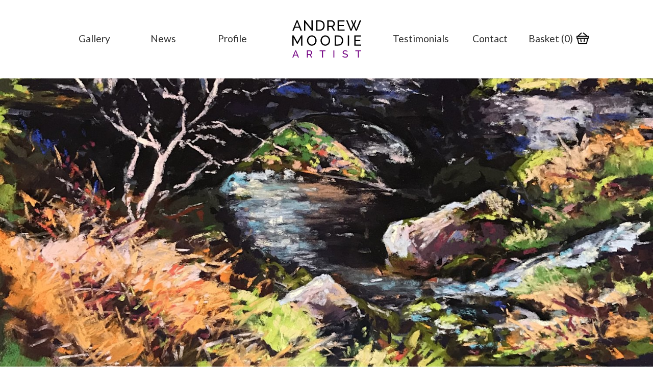

--- FILE ---
content_type: application/javascript
request_url: https://andrewmoodie.art/component---src-templates-post-single-js-d92e934851af2f7aa0a8.js
body_size: 220
content:
"use strict";(self.webpackChunkandrew_moodie_art=self.webpackChunkandrew_moodie_art||[]).push([[339],{3573:function(e,t,a){a.r(t);var n=a(6540),l=a(1880),r=a(9460),c=a(5925),m=a(2532),i=a(3316);const s=e=>{let{title:t,imageSrc:a,description:l,date:m}=e;return n.createElement("div",null,n.createElement("div",{className:"post-featured-image",style:{backgroundImage:`url(${a})`}}),n.createElement("section",{className:"section post-single-section"},n.createElement(c.A,null,n.createElement("div",{style:{textAlign:"center",marginBottom:30}},n.createElement("h1",{className:"title is-2"},t),n.createElement("p",null,m)),n.createElement(r.v,{className:"content",content:l}))))};t.default=e=>{let{data:t}=e;const{contentfulPost:a}=t,r=a.content.childMarkdownRemark.html;return n.createElement(l.A,null,n.createElement(i.A,{pageTitle:a.title,canonicalPath:`/news/${a.slug}/`,imageUrl:(0,m.d)(a.featuredImage.metaGatsbyImageData),imageWidth:a.featuredImage.metaGatsbyImageData.width,imageHeight:a.featuredImage.metaGatsbyImageData.height,description:a.content.childMarkdownRemark.excerpt}),n.createElement(s,{title:a.title,imageSrc:(0,m.d)(a.featuredImage.metaGatsbyImageData),description:r,date:a.date}))}},5925:function(e,t,a){var n=a(6540);t.A=e=>{let{children:t}=e;return n.createElement("div",{className:"container"},n.createElement("div",{className:"columns is-centered"},n.createElement("div",{style:{maxWidth:800,width:"100%"}},t)))}},9460:function(e,t,a){a.d(t,{v:function(){return l}});var n=a(6540);const l=e=>{let{content:t,className:a}=e;return n.createElement("div",{className:a,dangerouslySetInnerHTML:{__html:t}})}}}]);

--- FILE ---
content_type: application/javascript
request_url: https://andrewmoodie.art/commons-ee00133ead3423ab533d.js
body_size: 15948
content:
(self.webpackChunkandrew_moodie_art=self.webpackChunkandrew_moodie_art||[]).push([[223],{26:function(e,t,n){"use strict";Object.defineProperty(t,"__esModule",{value:!0});var r,a=n(489),o=(r=a)&&r.__esModule?r:{default:r};t.default=(0,o.default)({pageWrap:function(e,t,n){return{MozTransform:e?"":n?"translate3d(-"+t+", 0, 0) rotateY(15deg)":"translate3d("+t+", 0, 0) rotateY(-15deg)",MsTransform:e?"":n?"translate3d(-"+t+", 0, 0) rotateY(15deg)":"translate3d("+t+", 0, 0) rotateY(-15deg)",OTransform:e?"":n?"translate3d(-"+t+", 0, 0) rotateY(15deg)":"translate3d("+t+", 0, 0) rotateY(-15deg)",WebkitTransform:e?"":n?"translate3d(-"+t+", 0, 0) rotateY(15deg)":"translate3d("+t+", 0, 0) rotateY(-15deg)",transform:e?"":n?"translate3d(-"+t+", 0, 0) rotateY(15deg)":"translate3d("+t+", 0, 0) rotateY(-15deg)",transformOrigin:n?"100% 50%":"0% 50%",transformStyle:"preserve-3d",transition:"all 0.5s"}},outerContainer:function(e){return{perspective:"1500px",overflow:e?"":"hidden"}}}),e.exports=t.default},115:function(e){var t="undefined"!=typeof Element,n="function"==typeof Map,r="function"==typeof Set,a="function"==typeof ArrayBuffer&&!!ArrayBuffer.isView;function o(e,s){if(e===s)return!0;if(e&&s&&"object"==typeof e&&"object"==typeof s){if(e.constructor!==s.constructor)return!1;var i,u,l,c;if(Array.isArray(e)){if((i=e.length)!=s.length)return!1;for(u=i;0!==u--;)if(!o(e[u],s[u]))return!1;return!0}if(n&&e instanceof Map&&s instanceof Map){if(e.size!==s.size)return!1;for(c=e.entries();!(u=c.next()).done;)if(!s.has(u.value[0]))return!1;for(c=e.entries();!(u=c.next()).done;)if(!o(u.value[1],s.get(u.value[0])))return!1;return!0}if(r&&e instanceof Set&&s instanceof Set){if(e.size!==s.size)return!1;for(c=e.entries();!(u=c.next()).done;)if(!s.has(u.value[0]))return!1;return!0}if(a&&ArrayBuffer.isView(e)&&ArrayBuffer.isView(s)){if((i=e.length)!=s.length)return!1;for(u=i;0!==u--;)if(e[u]!==s[u])return!1;return!0}if(e.constructor===RegExp)return e.source===s.source&&e.flags===s.flags;if(e.valueOf!==Object.prototype.valueOf&&"function"==typeof e.valueOf&&"function"==typeof s.valueOf)return e.valueOf()===s.valueOf();if(e.toString!==Object.prototype.toString&&"function"==typeof e.toString&&"function"==typeof s.toString)return e.toString()===s.toString();if((i=(l=Object.keys(e)).length)!==Object.keys(s).length)return!1;for(u=i;0!==u--;)if(!Object.prototype.hasOwnProperty.call(s,l[u]))return!1;if(t&&e instanceof Element)return!1;for(u=i;0!==u--;)if(("_owner"!==l[u]&&"__v"!==l[u]&&"__o"!==l[u]||!e.$$typeof)&&!o(e[l[u]],s[l[u]]))return!1;return!0}return e!=e&&s!=s}e.exports=function(e,t){try{return o(e,t)}catch(n){if((n.message||"").match(/stack|recursion/i))return console.warn("react-fast-compare cannot handle circular refs"),!1;throw n}}},489:function(e,t,n){"use strict";Object.defineProperty(t,"__esModule",{value:!0});var r=function(e,t){if(Array.isArray(e))return e;if(Symbol.iterator in Object(e))return function(e,t){var n=[],r=!0,a=!1,o=void 0;try{for(var s,i=e[Symbol.iterator]();!(r=(s=i.next()).done)&&(n.push(s.value),!t||n.length!==t);r=!0);}catch(u){a=!0,o=u}finally{try{!r&&i.return&&i.return()}finally{if(a)throw o}}return n}(e,t);throw new TypeError("Invalid attempt to destructure non-iterable instance")},a=Object.assign||function(e){for(var t=1;t<arguments.length;t++){var n=arguments[t];for(var r in n)Object.prototype.hasOwnProperty.call(n,r)&&(e[r]=n[r])}return e};function o(e){return e&&e.__esModule?e:{default:e}}var s=o(n(6540)),i=(o(n(961)),o(n(5556))),u=o(n(6205)),l=n(6080),c=o(n(8776)),f=o(n(1758));t.default=function(e){if(!e)throw new Error("No styles supplied");var t="ArrowDown",n="ArrowUp";var o=function(o){o=a({},{bodyClassName:"",burgerBarClassName:"",burgerButtonClassName:"",className:"",crossButtonClassName:"",crossClassName:"",disableAutoFocus:!1,disableCloseOnEsc:!1,htmlClassName:"",id:"",itemClassName:"",itemListClassName:"",menuClassName:"",morphShapeClassName:"",noOverlay:!1,noTransition:!1,onStateChange:function(){},outerContainerId:"",overlayClassName:"",pageWrapId:"",styles:{},width:300,onIconHoverChange:function(){},itemListElement:"nav"},o);var i,d,p=s.default.useState(!1),m=r(p,2),y=m[0],M=m[1],g=s.default.useRef(),N=s.default.useRef({}),h=(i=o.isOpen,d=s.default.useRef(i),s.default.useEffect(function(){d.current=i}),d.current);function T(){var e=arguments.length<=0||void 0===arguments[0]?{}:arguments[0];N.current=e,I(),setTimeout(function(){M(function(t){return void 0!==e.isOpen?e.isOpen:!t})})}function b(){"function"==typeof o.onClose?o.onClose():T()}function v(e,t){var n=o,r=n.width,a=n.right;return e(y,"string"!=typeof r?r+"px":r,a,t)}function j(t,n,r){var s="bm"+t.replace(t.charAt(0),t.charAt(0).toUpperCase()),i=u.default[t]?v(u.default[t]):{};return e[t]&&(i=a({},i,v(e[t],n+1))),o.styles[s]&&(i=a({},i,o.styles[s])),r&&(i=a({},i,r)),o.noTransition&&delete i.transition,i}function O(e,t,n){var r=document.getElementById(e);if(r){var a=v(t);for(var s in a)a.hasOwnProperty(s)&&(r.style[s]=n?a[s]:"");var i=function(e){return e.style["overflow-x"]=n?"hidden":""};o.htmlClassName||i(document.querySelector("html")),o.bodyClassName||i(document.querySelector("body"))}else console.error("Element with ID '"+e+"' not found")}function I(){var t=arguments.length<=0||void 0===arguments[0]||arguments[0],n=function(e,n){return e.classList[t?"add":"remove"](n)};o.htmlClassName&&n(document.querySelector("html"),o.htmlClassName),o.bodyClassName&&n(document.querySelector("body"),o.bodyClassName),e.pageWrap&&o.pageWrapId&&O(o.pageWrapId,e.pageWrap,t),e.outerContainer&&o.outerContainerId&&O(o.outerContainerId,e.outerContainer,t);var r=document.querySelector(".bm-menu-wrap");r&&(t?r.removeAttribute("hidden"):r.setAttribute("hidden",!0))}function x(){g.current&&clearTimeout(g.current)}function E(e){switch((e=e||window.event).key){case"Escape":o.disableCloseOnEsc||(b(),(0,l.focusOnMenuButton)());break;case t:(0,l.focusOnNextMenuItem)();break;case n:(0,l.focusOnPreviousMenuItem)();break;case"Home":(0,l.focusOnFirstMenuItem)();break;case"End":(0,l.focusOnLastMenuItem)()}}function L(e){if((e=e||window.event).target===document.getElementById("react-burger-menu-btn"))switch(e.key){case t:case" ":T();break;case n:T({focusOnLastItem:!0})}}return s.default.useEffect(function(){return o.isOpen&&T({isOpen:!0,noStateChange:!0}),function(){I(!1),x()}},[]),s.default.useEffect(function(){var t,n;void 0!==o.isOpen&&o.isOpen!==y&&o.isOpen!==h?T():e.svg&&(t=document.getElementById("bm-morph-shape"),n=e.svg.lib(t).select("path"),y?e.svg.animate(n):setTimeout(function(){n.attr("d",e.svg.pathInitial)},300))}),s.default.useEffect(function(){var e=N.current,t=e.noStateChange,n=e.focusOnLastItem;t||o.onStateChange({isOpen:y}),o.disableAutoFocus||(y?n?(0,l.focusOnLastMenuItem)():(0,l.focusOnFirstMenuItem)():document.activeElement?document.activeElement.blur():document.body.blur()),x(),g.current=setTimeout(function(){g.current=null,y||I(!1)},500);var r=y?E:L,a=o.customOnKeyDown||r;return window.addEventListener("keydown",a),function(){window.removeEventListener("keydown",a)}},[y]),s.default.createElement("div",null,!o.noOverlay&&s.default.createElement("div",{className:("bm-overlay "+o.overlayClassName).trim(),onClick:function(){!0===o.disableOverlayClick||"function"==typeof o.disableOverlayClick&&o.disableOverlayClick()||b()},style:j("overlay")}),!1!==o.customBurgerIcon&&s.default.createElement("div",{style:j("burgerIcon")},s.default.createElement(c.default,{onClick:function(){"function"==typeof o.onOpen?o.onOpen():T()},styles:o.styles,customIcon:o.customBurgerIcon,className:o.burgerButtonClassName,barClassName:o.burgerBarClassName,onIconStateChange:o.onIconStateChange})),s.default.createElement("div",{id:o.id,className:("bm-menu-wrap "+o.className).trim(),style:j("menuWrap"),"aria-hidden":!y},e.svg&&s.default.createElement("div",{id:"bm-morph-shape",className:("bm-morph-shape "+o.morphShapeClassName).trim(),style:j("morphShape")},s.default.createElement("svg",{width:"100%",height:"100%",viewBox:"0 0 100 800",preserveAspectRatio:"none"},s.default.createElement("path",{d:e.svg.pathInitial}))),s.default.createElement("div",{className:("bm-menu "+o.menuClassName).trim(),style:j("menu")},s.default.createElement(o.itemListElement,{className:("bm-item-list "+o.itemListClassName).trim(),style:j("itemList")},s.default.Children.map(o.children,function(e,t){if(e){var n=["bm-item",o.itemClassName,e.props.className].filter(function(e){return!!e}).join(" "),r=a({key:t,className:n,style:j("item",t,e.props.style)},!y&&{tabIndex:-1});return s.default.cloneElement(e,r)}}))),!1!==o.customCrossIcon&&s.default.createElement("div",{style:j("closeButton")},s.default.createElement(f.default,{onClick:b,styles:o.styles,customIcon:o.customCrossIcon,className:o.crossButtonClassName,crossClassName:o.crossClassName,isOpen:y}))))};return o.propTypes={bodyClassName:i.default.string,burgerBarClassName:i.default.string,burgerButtonClassName:i.default.string,className:i.default.string,crossButtonClassName:i.default.string,crossClassName:i.default.string,customBurgerIcon:i.default.oneOfType([i.default.element,i.default.oneOf([!1])]),customCrossIcon:i.default.oneOfType([i.default.element,i.default.oneOf([!1])]),customOnKeyDown:i.default.func,disableAutoFocus:i.default.bool,disableCloseOnEsc:i.default.bool,disableOverlayClick:i.default.oneOfType([i.default.bool,i.default.func]),htmlClassName:i.default.string,id:i.default.string,isOpen:i.default.bool,itemClassName:i.default.string,itemListClassName:i.default.string,itemListElement:i.default.oneOf(["div","nav"]),menuClassName:i.default.string,morphShapeClassName:i.default.string,noOverlay:i.default.bool,noTransition:i.default.bool,onClose:i.default.func,onIconHoverChange:i.default.func,onOpen:i.default.func,onStateChange:i.default.func,outerContainerId:e&&e.outerContainer?i.default.string.isRequired:i.default.string,overlayClassName:i.default.string,pageWrapId:e&&e.pageWrap?i.default.string.isRequired:i.default.string,right:i.default.bool,styles:i.default.object,width:i.default.oneOfType([i.default.number,i.default.string])},o},e.exports=t.default},916:function(e,t,n){"use strict";Object.defineProperty(t,"__esModule",{value:!0}),t.default=function(){var e=void 0;try{e=n(4852)}finally{return e}},e.exports=t.default},1105:function(e,t,n){"use strict";n.d(t,{A:function(){return l}});var r=n(6540);const a=new Map;const o=new Set;function s(e){for(const t of[...o])t(e)}function i(e){return"undefined"===e?void 0:JSON.parse(e)}function u(e){try{return e()}catch{}}var l=function(e,t){const n=t?.serializer,[l]=(0,r.useState)(t?.defaultValue),[c]=(0,r.useState)(t?.defaultServerValue);return function(e,t,n,l=!0,c=i,f=JSON.stringify){const d=(0,r.useRef)({string:null,parsed:void 0}),p=(0,r.useSyncExternalStore)((0,r.useCallback)(t=>{const n=n=>{e===n&&t()};return o.add(n),()=>{o.delete(n)}},[e]),()=>{const n=u(()=>localStorage.getItem(e))??null;if(a.has(e))d.current.parsed=a.get(e);else if(n!==d.current.string){let e;try{e=null===n?t:c(n)}catch{e=t}d.current.parsed=e}return d.current.string=n,void 0!==t&&null===n&&u(()=>{const n=f(t);localStorage.setItem(e,n),d.current={string:n,parsed:t}}),d.current.parsed},()=>n??t),m=(0,r.useCallback)(t=>{const n=t instanceof Function?t(d.current.parsed):t;try{localStorage.setItem(e,f(n)),a.delete(e)}catch{a.set(e,n)}s(e)},[e,f]),y=(0,r.useCallback)(()=>{u(()=>localStorage.removeItem(e)),a.delete(e),s(e)},[e]);return(0,r.useEffect)(()=>{if(!l)return;const t=t=>{t.key===e&&t.storageArea===u(()=>localStorage)&&s(e)};return window.addEventListener("storage",t),()=>window.removeEventListener("storage",t)},[e,l]),(0,r.useMemo)(()=>[p,m,{isPersistent:p===t||!a.has(e),removeItem:y}],[e,m,p,t,y])}(e,l,c,t?.storageSync,n?.parse,n?.stringify)}},1758:function(e,t,n){"use strict";Object.defineProperty(t,"__esModule",{value:!0});var r=Object.assign||function(e){for(var t=1;t<arguments.length;t++){var n=arguments[t];for(var r in n)Object.prototype.hasOwnProperty.call(n,r)&&(e[r]=n[r])}return e},a=function(){function e(e,t){for(var n=0;n<t.length;n++){var r=t[n];r.enumerable=r.enumerable||!1,r.configurable=!0,"value"in r&&(r.writable=!0),Object.defineProperty(e,r.key,r)}}return function(t,n,r){return n&&e(t.prototype,n),r&&e(t,r),t}}();function o(e){return e&&e.__esModule?e:{default:e}}var s=n(6540),i=o(s),u=o(n(5556)),l=function(e){function t(){!function(e,t){if(!(e instanceof t))throw new TypeError("Cannot call a class as a function")}(this,t),function(e,t,n){for(var r=!0;r;){var a=e,o=t,s=n;r=!1,null===a&&(a=Function.prototype);var i=Object.getOwnPropertyDescriptor(a,o);if(void 0!==i){if("value"in i)return i.value;var u=i.get;if(void 0===u)return;return u.call(s)}var l=Object.getPrototypeOf(a);if(null===l)return;e=l,t=o,n=s,r=!0,i=l=void 0}}(Object.getPrototypeOf(t.prototype),"constructor",this).apply(this,arguments)}return function(e,t){if("function"!=typeof t&&null!==t)throw new TypeError("Super expression must either be null or a function, not "+typeof t);e.prototype=Object.create(t&&t.prototype,{constructor:{value:e,enumerable:!1,writable:!0,configurable:!0}}),t&&(Object.setPrototypeOf?Object.setPrototypeOf(e,t):e.__proto__=t)}(t,e),a(t,[{key:"getCrossStyle",value:function(e){return{position:"absolute",width:3,height:14,transform:"before"===e?"rotate(45deg)":"rotate(-45deg)"}}},{key:"render",value:function(){var e,t=this;if(this.props.customIcon){var n={className:("bm-cross "+(this.props.customIcon.props.className||"")).trim(),style:r({width:"100%",height:"100%"},this.props.styles.bmCross)};e=i.default.cloneElement(this.props.customIcon,n)}else e=i.default.createElement("span",{style:{position:"absolute",top:"6px",right:"14px"}},["before","after"].map(function(e,n){return i.default.createElement("span",{key:n,className:("bm-cross "+t.props.crossClassName).trim(),style:r({},t.getCrossStyle(e),t.props.styles.bmCross)})}));return i.default.createElement("div",{className:("bm-cross-button "+this.props.className).trim(),style:r({},{position:"absolute",width:24,height:24,right:8,top:8},this.props.styles.bmCrossButton)},i.default.createElement("button",r({type:"button",id:"react-burger-cross-btn",onClick:this.props.onClick,style:{position:"absolute",left:0,top:0,zIndex:1,width:"100%",height:"100%",margin:0,padding:0,border:"none",fontSize:0,background:"transparent",cursor:"pointer"}},!this.props.isOpen&&{tabIndex:-1}),"Close Menu"),e)}}]),t}(s.Component);t.default=l,l.propTypes={crossClassName:u.default.string,customIcon:u.default.element,isOpen:u.default.bool,styles:u.default.object},l.defaultProps={crossClassName:"",className:"",styles:{},isOpen:!1},e.exports=t.default},1880:function(e,t,n){"use strict";n.d(t,{A:function(){return f}});var r=n(6540),a=n(8154);var o=class extends r.Component{render(){return r.createElement("footer",{className:"footer",style:{textAlign:"center"}},r.createElement("a",{href:"https://www.instagram.com/andrewmoodie.art/",style:{display:"flex",alignItems:"center",justifyContent:"center",marginBottom:10}},r.createElement("img",{style:{width:30,marginRight:6},src:"[data-uri]",alt:"Instagram"}),r.createElement("span",null,"Instagram")),r.createElement("div",null,"Copyright Andrew Moodie"))}},s=n(4810),i=n.p+"static/logo-3dfba4e4c87f3d84b9e30f94b0f5b842.svg",u=n(7590),l=n(1105);var c=e=>{let{}=e;const[t,n]=(0,l.A)("basket",{defaultValue:[]}),a=t.length;return r.createElement(r.Fragment,null,r.createElement(u.slide,null,r.createElement(s.N_,{to:"/",className:"link"},"Home"),r.createElement(s.N_,{to:"/gallery/",className:"link"},"Gallery"),r.createElement(s.N_,{to:"/news/",className:"link"},"News"),r.createElement(s.N_,{to:"/profile/",className:"link"},"Profile"),r.createElement(s.N_,{to:"/testimonials/",className:"link"},"Testimonials"),r.createElement(s.N_,{to:"/contact/",className:"link"},"Contact"),r.createElement(s.N_,{to:"/basket/",className:"link"},"Basket (",a,")")),r.createElement("div",{className:"mobile-header"},r.createElement("p",{className:"has-text-centered site-logo"},r.createElement(s.N_,{to:"/"},r.createElement("img",{src:i,alt:"",style:{height:"auto"}})))),r.createElement("nav",{className:"level main-navigation",style:{justifyContent:"center"}},r.createElement("p",{className:"level-item has-text-centered"},r.createElement(s.N_,{to:"/gallery/",className:"link is-info"},"Gallery")),r.createElement("p",{className:"level-item has-text-centered"},r.createElement(s.N_,{to:"/news/",className:"link is-info"},"News")),r.createElement("p",{className:"level-item has-text-centered"},r.createElement(s.N_,{to:"/profile/",className:"link is-info"},"Profile")),r.createElement("p",{className:"level-item has-text-centered site-logo"},r.createElement(s.N_,{to:"/"},r.createElement("img",{src:i,alt:"",style:{height:"auto"}}))),r.createElement("p",{className:"level-item has-text-centered"},r.createElement(s.N_,{to:"/testimonials/",className:"link is-info"},"Testimonials")),r.createElement("p",{className:"level-item has-text-centered"},r.createElement(s.N_,{to:"/contact/",className:"link is-info"},"Contact")),r.createElement("p",{className:"level-item has-text-centered"},r.createElement(s.N_,{to:"/basket/",className:"link is-info"},r.createElement("span",null,"Basket (",a,")"),r.createElement("img",{style:{width:26,marginLeft:6},src:"[data-uri]",alt:"Shopping basket"})))))};var f=e=>{let{children:t}=e;return r.createElement("div",null,r.createElement(a.m,null,r.createElement("html",{lang:"en"})),r.createElement(c,null),r.createElement("div",null,t),r.createElement(o,null))}},2098:function(e,t,n){"use strict";var r,a=n(6540),o=(r=a)&&"object"==typeof r&&"default"in r?r.default:r;function s(e,t,n){return t in e?Object.defineProperty(e,t,{value:n,enumerable:!0,configurable:!0,writable:!0}):e[t]=n,e}var i=!("undefined"==typeof window||!window.document||!window.document.createElement);e.exports=function(e,t,n){if("function"!=typeof e)throw new Error("Expected reducePropsToState to be a function.");if("function"!=typeof t)throw new Error("Expected handleStateChangeOnClient to be a function.");if(void 0!==n&&"function"!=typeof n)throw new Error("Expected mapStateOnServer to either be undefined or a function.");return function(r){if("function"!=typeof r)throw new Error("Expected WrappedComponent to be a React component.");var u,l=[];function c(){u=e(l.map(function(e){return e.props})),f.canUseDOM?t(u):n&&(u=n(u))}var f=function(e){var t,n;function a(){return e.apply(this,arguments)||this}n=e,(t=a).prototype=Object.create(n.prototype),t.prototype.constructor=t,t.__proto__=n,a.peek=function(){return u},a.rewind=function(){if(a.canUseDOM)throw new Error("You may only call rewind() on the server. Call peek() to read the current state.");var e=u;return u=void 0,l=[],e};var s=a.prototype;return s.UNSAFE_componentWillMount=function(){l.push(this),c()},s.componentDidUpdate=function(){c()},s.componentWillUnmount=function(){var e=l.indexOf(this);l.splice(e,1),c()},s.render=function(){return o.createElement(r,this.props)},a}(a.PureComponent);return s(f,"displayName","SideEffect("+function(e){return e.displayName||e.name||"Component"}(r)+")"),s(f,"canUseDOM",i),f}}},2250:function(e,t,n){"use strict";Object.defineProperty(t,"__esModule",{value:!0});var r,a=n(489),o=(r=a)&&r.__esModule?r:{default:r};t.default=(0,o.default)({menuWrap:function(e,t,n){return{MozTransform:e?"":n?"translate3d("+t+", 0, 0)":"translate3d(-"+t+", 0, 0)",MsTransform:e?"":n?"translate3d("+t+", 0, 0)":"translate3d(-"+t+", 0, 0)",OTransform:e?"":n?"translate3d("+t+", 0, 0)":"translate3d(-"+t+", 0, 0)",WebkitTransform:e?"":n?"translate3d("+t+", 0, 0)":"translate3d(-"+t+", 0, 0)",transform:e?"":n?"translate3d("+t+", 0, 0)":"translate3d(-"+t+", 0, 0)",transition:e?"transform 0.8s cubic-bezier(0.7, 0, 0.3, 1)":"transform 0.4s cubic-bezier(0.7, 0, 0.3, 1)"}},item:function(e,t,n,r){return{MozTransform:e?"":"translate3d(0, "+500*r+"px, 0)",MsTransform:e?"":"translate3d(0, "+500*r+"px, 0)",OTransform:e?"":"translate3d(0, "+500*r+"px, 0)",WebkitTransform:e?"":"translate3d(0, "+500*r+"px, 0)",transform:e?"":"translate3d(0, "+500*r+"px, 0)",transition:e?"transform 0.8s cubic-bezier(0.7, 0, 0.3, 1)":"transform 0s 0.2s cubic-bezier(0.7, 0, 0.3, 1)"}}}),e.exports=t.default},3978:function(e,t,n){"use strict";function r(e){return e&&e.__esModule?e:{default:e}}Object.defineProperty(t,"__esModule",{value:!0});var a=r(n(916)),o=r(n(489)),s=n(7801),i={svg:{lib:a.default,pathInitial:"M-1,0h101c0,0-97.833,153.603-97.833,396.167C2.167,627.579,100,800,100,800H-1V0z",pathOpen:"M-1,0h101c0,0,0-1,0,395c0,404,0,405,0,405H-1V0z",animate:function(e){e.animate({path:this.pathOpen},400,window.mina.easeinout)}},morphShape:function(e,t,n){return{position:"absolute",width:120,height:"100%",right:n?"inherit":0,left:n?0:"inherit",MozTransform:n?"rotateY(180deg)":"",MsTransform:n?"rotateY(180deg)":"",OTransform:n?"rotateY(180deg)":"",WebkitTransform:n?"rotateY(180deg)":"",transform:n?"rotateY(180deg)":""}},menuWrap:function(e,t,n){return{MozTransform:e?"translate3d(0, 0, 0)":n?"translate3d(100%, 0, 0)":"translate3d(-100%, 0, 0)",MsTransform:e?"translate3d(0, 0, 0)":n?"translate3d(100%, 0, 0)":"translate3d(-100%, 0, 0)",OTransform:e?"translate3d(0, 0, 0)":n?"translate3d(100%, 0, 0)":"translate3d(-100%, 0, 0)",WebkitTransform:e?"translate3d(0, 0, 0)":n?"translate3d(100%, 0, 0)":"translate3d(-100%, 0, 0)",transform:e?"translate3d(0, 0, 0)":n?"translate3d(100%, 0, 0)":"translate3d(-100%, 0, 0)",transition:"all 0.3s"}},menu:function(e,t,n){return{position:"fixed",right:n?0:"inherit",width:(0,s.pxToNum)(t)-120,whiteSpace:"nowrap",boxSizing:"border-box",overflow:"visible"}},itemList:function(e,t,n){if(n)return{position:"relative",left:"-110px",width:"170%",overflow:"auto"}},pageWrap:function(e,t,n){return{MozTransform:e?"":n?"translate3d(-100px, 0, 0)":"translate3d(100px, 0, 0)",MsTransform:e?"":n?"translate3d(-100px, 0, 0)":"translate3d(100px, 0, 0)",OTransform:e?"":n?"translate3d(-100px, 0, 0)":"translate3d(100px, 0, 0)",WebkitTransform:e?"":n?"translate3d(-100px, 0, 0)":"translate3d(100px, 0, 0)",transform:e?"":n?"translate3d(-100px, 0, 0)":"translate3d(100px, 0, 0)",transition:e?"all 0.3s":"all 0.3s 0.1s"}},outerContainer:function(e){return{overflow:e?"":"hidden"}}};t.default=(0,o.default)(i),e.exports=t.default},4549:function(e,t,n){"use strict";Object.defineProperty(t,"__esModule",{value:!0});var r,a=n(489),o=(r=a)&&r.__esModule?r:{default:r};t.default=(0,o.default)({pageWrap:function(e,t,n){return{MozTransform:e?"":n?"translate3d(-"+t+", 0, 0)":"translate3d("+t+", 0, 0)",MsTransform:e?"":n?"translate3d(-"+t+", 0, 0)":"translate3d("+t+", 0, 0)",OTransform:e?"":n?"translate3d(-"+t+", 0, 0)":"translate3d("+t+", 0, 0)",WebkitTransform:e?"":n?"translate3d(-"+t+", 0, 0)":"translate3d("+t+", 0, 0)",transform:e?"":n?"translate3d(-"+t+", 0, 0)":"translate3d("+t+", 0, 0)",transition:"all 0.5s"}},outerContainer:function(e){return{overflow:e?"":"hidden"}}}),e.exports=t.default},5031:function(e,t){var n,r,a,o,s,i,u,l,c,f,d,p,m,y,M,g;r="undefined"!=typeof window?window:this,s="0.5.4",i="hasOwnProperty",u=/[\.\/]/,l=/\s*,\s*/,c=function(e,t){return e-t},f={n:{}},d=function(){for(var e=0,t=this.length;e<t;e++)if(void 0!==this[e])return this[e]},p=function(){for(var e=this.length;--e;)if(void 0!==this[e])return this[e]},m=Object.prototype.toString,y=String,M=Array.isArray||function(e){return e instanceof Array||"[object Array]"==m.call(e)},g=function(e,t){var n,r=o,s=Array.prototype.slice.call(arguments,2),i=g.listeners(e),u=0,l=[],f={},m=[],y=a;m.firstDefined=d,m.lastDefined=p,a=e,o=0;for(var M=0,N=i.length;M<N;M++)"zIndex"in i[M]&&(l.push(i[M].zIndex),i[M].zIndex<0&&(f[i[M].zIndex]=i[M]));for(l.sort(c);l[u]<0;)if(n=f[l[u++]],m.push(n.apply(t,s)),o)return o=r,m;for(M=0;M<N;M++)if("zIndex"in(n=i[M]))if(n.zIndex==l[u]){if(m.push(n.apply(t,s)),o)break;do{if((n=f[l[++u]])&&m.push(n.apply(t,s)),o)break}while(n)}else f[n.zIndex]=n;else if(m.push(n.apply(t,s)),o)break;return o=r,a=y,m},g._events=f,g.listeners=function(e){var t,n,r,a,o,s,i,l,c=M(e)?e:e.split(u),d=f,p=[d],m=[];for(a=0,o=c.length;a<o;a++){for(l=[],s=0,i=p.length;s<i;s++)for(n=[(d=p[s].n)[c[a]],d["*"]],r=2;r--;)(t=n[r])&&(l.push(t),m=m.concat(t.f||[]));p=l}return m},g.separator=function(e){e?(e="["+(e=y(e).replace(/(?=[\.\^\]\[\-])/g,"\\"))+"]",u=new RegExp(e)):u=/[\.\/]/},g.on=function(e,t){if("function"!=typeof t)return function(){};for(var n=M(e)?M(e[0])?e:[e]:y(e).split(l),r=0,a=n.length;r<a;r++)(function(e){for(var n,r=M(e)?e:y(e).split(u),a=f,o=0,s=r.length;o<s;o++)a=(a=a.n).hasOwnProperty(r[o])&&a[r[o]]||(a[r[o]]={n:{}});for(a.f=a.f||[],o=0,s=a.f.length;o<s;o++)if(a.f[o]==t){n=!0;break}!n&&a.f.push(t)})(n[r]);return function(e){+e==+e&&(t.zIndex=+e)}},g.f=function(e){var t=[].slice.call(arguments,1);return function(){g.apply(null,[e,null].concat(t).concat([].slice.call(arguments,0)))}},g.stop=function(){o=1},g.nt=function(e){var t=M(a)?a.join("."):a;return e?new RegExp("(?:\\.|\\/|^)"+e+"(?:\\.|\\/|$)").test(t):t},g.nts=function(){return M(a)?a:a.split(u)},g.off=g.unbind=function(e,t){if(e){var n=M(e)?M(e[0])?e:[e]:y(e).split(l);if(n.length>1)for(var r=0,a=n.length;r<a;r++)g.off(n[r],t);else{n=M(e)?e:y(e).split(u);var o,s,c,d,p,m=[f],N=[];for(r=0,a=n.length;r<a;r++)for(d=0;d<m.length;d+=c.length-2){if(c=[d,1],o=m[d].n,"*"!=n[r])o[n[r]]&&(c.push(o[n[r]]),N.unshift({n:o,name:n[r]}));else for(s in o)o[i](s)&&(c.push(o[s]),N.unshift({n:o,name:s}));m.splice.apply(m,c)}for(r=0,a=m.length;r<a;r++)for(o=m[r];o.n;){if(t){if(o.f){for(d=0,p=o.f.length;d<p;d++)if(o.f[d]==t){o.f.splice(d,1);break}!o.f.length&&delete o.f}for(s in o.n)if(o.n[i](s)&&o.n[s].f){var h=o.n[s].f;for(d=0,p=h.length;d<p;d++)if(h[d]==t){h.splice(d,1);break}!h.length&&delete o.n[s].f}}else for(s in delete o.f,o.n)o.n[i](s)&&o.n[s].f&&delete o.n[s].f;o=o.n}e:for(r=0,a=N.length;r<a;r++){for(s in(o=N[r]).n[o.name].f)continue e;for(s in o.n[o.name].n)continue e;delete o.n[o.name]}}}else g._events=f={n:{}}},g.once=function(e,t){var n=function(){return g.off(e,n),t.apply(this,arguments)};return g.on(e,n)},g.version=s,g.toString=function(){return"You are running Eve "+s},r.eve=g,e.exports?e.exports=g:void 0===(n=function(){return g}.apply(t,[]))||(e.exports=n)},5672:function(e,t,n){"use strict";Object.defineProperty(t,"__esModule",{value:!0});var r,a=n(489),o=(r=a)&&r.__esModule?r:{default:r};t.default=(0,o.default)({menuWrap:function(e){return{MozTransform:e?"":"translate3d(0, -100%, 0)",MsTransform:e?"":"translate3d(0, -100%, 0)",OTransform:e?"":"translate3d(0, -100%, 0)",WebkitTransform:e?"":"translate3d(0, -100%, 0)",transform:e?"":"translate3d(0, -100%, 0)",transition:"all 0.5s ease-in-out"}},pageWrap:function(e,t,n){return{MozTransform:e?"":n?"translate3d(-"+t+", 0, 0)":"translate3d("+t+", 0, 0)",MsTransform:e?"":n?"translate3d(-"+t+", 0, 0)":"translate3d("+t+", 0, 0)",OTransform:e?"":n?"translate3d(-"+t+", 0, 0)":"translate3d("+t+", 0, 0)",WebkitTransform:e?"":n?"translate3d(-"+t+", 0, 0)":"translate3d("+t+", 0, 0)",transform:e?"":n?"translate3d(-"+t+", 0, 0)":"translate3d("+t+", 0, 0)",transition:"all 0.5s"}},outerContainer:function(e){return{perspective:"1500px",perspectiveOrigin:"0% 50%",overflow:e?"":"hidden"}}}),e.exports=t.default},6080:function(e,t){"use strict";function n(){var e=Array.from(document.getElementsByClassName("bm-item")).shift();e&&e.focus()}function r(){var e=Array.from(document.getElementsByClassName("bm-item")).pop();e&&e.focus()}function a(){var e=document.getElementById("react-burger-cross-btn");e&&e.focus()}function o(e){if(document.activeElement.className.includes("bm-item")){var t=document.activeElement[e];t?t.focus():a()}else"previousElementSibling"===e?r():n()}Object.defineProperty(t,"__esModule",{value:!0}),t.focusOnFirstMenuItem=n,t.focusOnLastMenuItem=r,t.focusOnCrossButton=a,t.focusOnMenuButton=function(){var e=document.getElementById("react-burger-menu-btn");e&&e.focus()},t.focusOnMenuItem=o,t.focusOnNextMenuItem=function(){o("nextElementSibling")},t.focusOnPreviousMenuItem=function(){o("previousElementSibling")}},6084:function(e,t,n){"use strict";Object.defineProperty(t,"__esModule",{value:!0});var r,a=n(489),o=(r=a)&&r.__esModule?r:{default:r};t.default=(0,o.default)({pageWrap:function(e,t,n){return{MozTransform:e?"":n?"translate3d(-100px, 0, -600px) rotateY(20deg)":"translate3d(100px, 0, -600px) rotateY(-20deg)",MsTransform:e?"":n?"translate3d(-100px, 0, -600px) rotateY(20deg)":"translate3d(100px, 0, -600px) rotateY(-20deg)",OTransform:e?"":n?"translate3d(-100px, 0, -600px) rotateY(20deg)":"translate3d(100px, 0, -600px) rotateY(-20deg)",WebkitTransform:e?"":n?"translate3d(-100px, 0, -600px) rotateY(20deg)":"translate3d(100px, 0, -600px) rotateY(-20deg)",transform:e?"":n?"translate3d(-100px, 0, -600px) rotateY(20deg)":"translate3d(100px, 0, -600px) rotateY(-20deg)",transformStyle:"preserve-3d",transition:"all 0.5s",overflow:e?"":"hidden"}},outerContainer:function(e){return{perspective:"1500px",overflow:e?"":"hidden"}}}),e.exports=t.default},6205:function(e,t){"use strict";Object.defineProperty(t,"__esModule",{value:!0});t.default={overlay:function(e){return{position:"fixed",zIndex:1e3,width:"100%",height:"100%",background:"rgba(0, 0, 0, 0.3)",opacity:e?1:0,MozTransform:e?"":"translate3d(100%, 0, 0)",MsTransform:e?"":"translate3d(100%, 0, 0)",OTransform:e?"":"translate3d(100%, 0, 0)",WebkitTransform:e?"":"translate3d(100%, 0, 0)",transform:e?"":"translate3d(100%, 0, 0)",transition:e?"opacity 0.3s":"opacity 0.3s, transform 0s 0.3s"}},menuWrap:function(e,t,n){return{position:"fixed",right:n?0:"inherit",zIndex:1100,width:t,height:"100%",MozTransform:e?"":n?"translate3d(100%, 0, 0)":"translate3d(-100%, 0, 0)",MsTransform:e?"":n?"translate3d(100%, 0, 0)":"translate3d(-100%, 0, 0)",OTransform:e?"":n?"translate3d(100%, 0, 0)":"translate3d(-100%, 0, 0)",WebkitTransform:e?"":n?"translate3d(100%, 0, 0)":"translate3d(-100%, 0, 0)",transform:e?"":n?"translate3d(100%, 0, 0)":"translate3d(-100%, 0, 0)",transition:"all 0.5s"}},menu:function(){return{height:"100%",boxSizing:"border-box",overflow:"auto"}},itemList:function(){return{height:"100%"}},item:function(){return{display:"block"}}},e.exports=t.default},7324:function(e,t,n){"use strict";Object.defineProperty(t,"__esModule",{value:!0});var r,a=n(489),o=(r=a)&&r.__esModule?r:{default:r};t.default=(0,o.default)({menuWrap:function(e,t,n){return{MozTransform:"translate3d(0, 0, 0)",MsTransform:"translate3d(0, 0, 0)",OTransform:"translate3d(0, 0, 0)",WebkitTransform:"translate3d(0, 0, 0)",transform:"translate3d(0, 0, 0)",zIndex:e?1e3:-1}},overlay:function(e,t,n){return{zIndex:1400,MozTransform:e?n?"translate3d(-"+t+", 0, 0)":"translate3d("+t+", 0, 0)":"translate3d(0, 0, 0)",MsTransform:e?n?"translate3d(-"+t+", 0, 0)":"translate3d("+t+", 0, 0)":"translate3d(0, 0, 0)",OTransform:e?n?"translate3d(-"+t+", 0, 0)":"translate3d("+t+", 0, 0)":"translate3d(0, 0, 0)",WebkitTransform:e?n?"translate3d(-"+t+", 0, 0)":"translate3d("+t+", 0, 0)":"translate3d(0, 0, 0)",transform:e?n?"translate3d(-"+t+", 0, 0)":"translate3d("+t+", 0, 0)":"translate3d(0, 0, 0)",transition:"all 0.5s",visibility:e?"visible":"hidden"}},pageWrap:function(e,t,n){return{MozTransform:e?"":n?"translate3d(-"+t+", 0, 0)":"translate3d("+t+", 0, 0)",MsTransform:e?"":n?"translate3d(-"+t+", 0, 0)":"translate3d("+t+", 0, 0)",OTransform:e?"":n?"translate3d(-"+t+", 0, 0)":"translate3d("+t+", 0, 0)",WebkitTransform:e?"":n?"translate3d(-"+t+", 0, 0)":"translate3d("+t+", 0, 0)",transform:e?"":n?"translate3d(-"+t+", 0, 0)":"translate3d("+t+", 0, 0)",transition:"all 0.5s",zIndex:1200,position:"relative"}},burgerIcon:function(e,t,n){return{MozTransform:e?n?"translate3d("+t+", 0, 0)":"translate3d(-"+t+", 0, 0)":"translate3d(0, 0, 0)",MsTransform:e?n?"translate3d("+t+", 0, 0)":"translate3d(-"+t+", 0, 0)":"translate3d(0, 0, 0)",OTransform:e?n?"translate3d("+t+", 0, 0)":"translate3d(-"+t+", 0, 0)":"translate3d(0, 0, 0)",WebkitTransform:e?n?"translate3d("+t+", 0, 0)":"translate3d(-"+t+", 0, 0)":"translate3d(0, 0, 0)",transform:e?n?"translate3d("+t+", 0, 0)":"translate3d(-"+t+", 0, 0)":"translate3d(0, 0, 0)",transition:"all 0.1s",position:"relative",zIndex:1300}},outerContainer:function(e){return{overflow:e?"":"hidden"}}}),e.exports=t.default},7590:function(e,t,n){"use strict";Object.defineProperty(t,"__esModule",{value:!0}),t.default={slide:n(9868),stack:n(2250),elastic:n(3978),bubble:n(8843),push:n(4549),pushRotate:n(26),scaleDown:n(8811),scaleRotate:n(6084),fallDown:n(5672),reveal:n(7324)},e.exports=t.default},7801:function(e,t){"use strict";Object.defineProperty(t,"__esModule",{value:!0});t.pxToNum=function(e){return parseInt(e.slice(0,-2),10)}},8154:function(e,t,n){"use strict";n.d(t,{m:function(){return pe}});var r,a,o,s,i=n(5556),u=n.n(i),l=n(2098),c=n.n(l),f=n(115),d=n.n(f),p=n(6540),m=n(8828),y=n.n(m),M="bodyAttributes",g="htmlAttributes",N="titleAttributes",h={BASE:"base",BODY:"body",HEAD:"head",HTML:"html",LINK:"link",META:"meta",NOSCRIPT:"noscript",SCRIPT:"script",STYLE:"style",TITLE:"title"},T=(Object.keys(h).map(function(e){return h[e]}),"charset"),b="cssText",v="href",j="http-equiv",O="innerHTML",I="itemprop",x="name",E="property",L="rel",C="src",S="target",w={accesskey:"accessKey",charset:"charSet",class:"className",contenteditable:"contentEditable",contextmenu:"contextMenu","http-equiv":"httpEquiv",itemprop:"itemProp",tabindex:"tabIndex"},A="defaultTitle",z="defer",D="encodeSpecialCharacters",k="onChangeClientState",Y="titleTemplate",_=Object.keys(w).reduce(function(e,t){return e[w[t]]=t,e},{}),P=[h.NOSCRIPT,h.SCRIPT,h.STYLE],Q="data-react-helmet",U="function"==typeof Symbol&&"symbol"==typeof Symbol.iterator?function(e){return typeof e}:function(e){return e&&"function"==typeof Symbol&&e.constructor===Symbol&&e!==Symbol.prototype?"symbol":typeof e},W=function(){function e(e,t){for(var n=0;n<t.length;n++){var r=t[n];r.enumerable=r.enumerable||!1,r.configurable=!0,"value"in r&&(r.writable=!0),Object.defineProperty(e,r.key,r)}}return function(t,n,r){return n&&e(t.prototype,n),r&&e(t,r),t}}(),B=Object.assign||function(e){for(var t=1;t<arguments.length;t++){var n=arguments[t];for(var r in n)Object.prototype.hasOwnProperty.call(n,r)&&(e[r]=n[r])}return e},R=function(e,t){var n={};for(var r in e)t.indexOf(r)>=0||Object.prototype.hasOwnProperty.call(e,r)&&(n[r]=e[r]);return n},H=function(e){return!1===(!(arguments.length>1&&void 0!==arguments[1])||arguments[1])?String(e):String(e).replace(/&/g,"&amp;").replace(/</g,"&lt;").replace(/>/g,"&gt;").replace(/"/g,"&quot;").replace(/'/g,"&#x27;")},F=function(e){var t=J(e,h.TITLE),n=J(e,Y);if(n&&t)return n.replace(/%s/g,function(){return Array.isArray(t)?t.join(""):t});var r=J(e,A);return t||r||void 0},Z=function(e){return J(e,k)||function(){}},G=function(e,t){return t.filter(function(t){return void 0!==t[e]}).map(function(t){return t[e]}).reduce(function(e,t){return B({},e,t)},{})},V=function(e,t){return t.filter(function(e){return void 0!==e[h.BASE]}).map(function(e){return e[h.BASE]}).reverse().reduce(function(t,n){if(!t.length)for(var r=Object.keys(n),a=0;a<r.length;a++){var o=r[a].toLowerCase();if(-1!==e.indexOf(o)&&n[o])return t.concat(n)}return t},[])},q=function(e,t,n){var r={};return n.filter(function(t){return!!Array.isArray(t[e])||(void 0!==t[e]&&te("Helmet: "+e+' should be of type "Array". Instead found type "'+U(t[e])+'"'),!1)}).map(function(t){return t[e]}).reverse().reduce(function(e,n){var a={};n.filter(function(e){for(var n=void 0,o=Object.keys(e),s=0;s<o.length;s++){var i=o[s],u=i.toLowerCase();-1===t.indexOf(u)||n===L&&"canonical"===e[n].toLowerCase()||u===L&&"stylesheet"===e[u].toLowerCase()||(n=u),-1===t.indexOf(i)||i!==O&&i!==b&&i!==I||(n=i)}if(!n||!e[n])return!1;var l=e[n].toLowerCase();return r[n]||(r[n]={}),a[n]||(a[n]={}),!r[n][l]&&(a[n][l]=!0,!0)}).reverse().forEach(function(t){return e.push(t)});for(var o=Object.keys(a),s=0;s<o.length;s++){var i=o[s],u=y()({},r[i],a[i]);r[i]=u}return e},[]).reverse()},J=function(e,t){for(var n=e.length-1;n>=0;n--){var r=e[n];if(r.hasOwnProperty(t))return r[t]}return null},K=(r=Date.now(),function(e){var t=Date.now();t-r>16?(r=t,e(t)):setTimeout(function(){K(e)},0)}),X=function(e){return clearTimeout(e)},$="undefined"!=typeof window?window.requestAnimationFrame&&window.requestAnimationFrame.bind(window)||window.webkitRequestAnimationFrame||window.mozRequestAnimationFrame||K:n.g.requestAnimationFrame||K,ee="undefined"!=typeof window?window.cancelAnimationFrame||window.webkitCancelAnimationFrame||window.mozCancelAnimationFrame||X:n.g.cancelAnimationFrame||X,te=function(e){return console&&"function"==typeof console.warn&&console.warn(e)},ne=null,re=function(e,t){var n=e.baseTag,r=e.bodyAttributes,a=e.htmlAttributes,o=e.linkTags,s=e.metaTags,i=e.noscriptTags,u=e.onChangeClientState,l=e.scriptTags,c=e.styleTags,f=e.title,d=e.titleAttributes;se(h.BODY,r),se(h.HTML,a),oe(f,d);var p={baseTag:ie(h.BASE,n),linkTags:ie(h.LINK,o),metaTags:ie(h.META,s),noscriptTags:ie(h.NOSCRIPT,i),scriptTags:ie(h.SCRIPT,l),styleTags:ie(h.STYLE,c)},m={},y={};Object.keys(p).forEach(function(e){var t=p[e],n=t.newTags,r=t.oldTags;n.length&&(m[e]=n),r.length&&(y[e]=p[e].oldTags)}),t&&t(),u(e,m,y)},ae=function(e){return Array.isArray(e)?e.join(""):e},oe=function(e,t){void 0!==e&&document.title!==e&&(document.title=ae(e)),se(h.TITLE,t)},se=function(e,t){var n=document.getElementsByTagName(e)[0];if(n){for(var r=n.getAttribute(Q),a=r?r.split(","):[],o=[].concat(a),s=Object.keys(t),i=0;i<s.length;i++){var u=s[i],l=t[u]||"";n.getAttribute(u)!==l&&n.setAttribute(u,l),-1===a.indexOf(u)&&a.push(u);var c=o.indexOf(u);-1!==c&&o.splice(c,1)}for(var f=o.length-1;f>=0;f--)n.removeAttribute(o[f]);a.length===o.length?n.removeAttribute(Q):n.getAttribute(Q)!==s.join(",")&&n.setAttribute(Q,s.join(","))}},ie=function(e,t){var n=document.head||document.querySelector(h.HEAD),r=n.querySelectorAll(e+"["+Q+"]"),a=Array.prototype.slice.call(r),o=[],s=void 0;return t&&t.length&&t.forEach(function(t){var n=document.createElement(e);for(var r in t)if(t.hasOwnProperty(r))if(r===O)n.innerHTML=t.innerHTML;else if(r===b)n.styleSheet?n.styleSheet.cssText=t.cssText:n.appendChild(document.createTextNode(t.cssText));else{var i=void 0===t[r]?"":t[r];n.setAttribute(r,i)}n.setAttribute(Q,"true"),a.some(function(e,t){return s=t,n.isEqualNode(e)})?a.splice(s,1):o.push(n)}),a.forEach(function(e){return e.parentNode.removeChild(e)}),o.forEach(function(e){return n.appendChild(e)}),{oldTags:a,newTags:o}},ue=function(e){return Object.keys(e).reduce(function(t,n){var r=void 0!==e[n]?n+'="'+e[n]+'"':""+n;return t?t+" "+r:r},"")},le=function(e){var t=arguments.length>1&&void 0!==arguments[1]?arguments[1]:{};return Object.keys(e).reduce(function(t,n){return t[w[n]||n]=e[n],t},t)},ce=function(e,t,n){switch(e){case h.TITLE:return{toComponent:function(){return e=t.title,n=t.titleAttributes,(r={key:e})[Q]=!0,a=le(n,r),[p.createElement(h.TITLE,a,e)];var e,n,r,a},toString:function(){return function(e,t,n,r){var a=ue(n),o=ae(t);return a?"<"+e+" "+Q+'="true" '+a+">"+H(o,r)+"</"+e+">":"<"+e+" "+Q+'="true">'+H(o,r)+"</"+e+">"}(e,t.title,t.titleAttributes,n)}};case M:case g:return{toComponent:function(){return le(t)},toString:function(){return ue(t)}};default:return{toComponent:function(){return function(e,t){return t.map(function(t,n){var r,a=((r={key:n})[Q]=!0,r);return Object.keys(t).forEach(function(e){var n=w[e]||e;if(n===O||n===b){var r=t.innerHTML||t.cssText;a.dangerouslySetInnerHTML={__html:r}}else a[n]=t[e]}),p.createElement(e,a)})}(e,t)},toString:function(){return function(e,t,n){return t.reduce(function(t,r){var a=Object.keys(r).filter(function(e){return!(e===O||e===b)}).reduce(function(e,t){var a=void 0===r[t]?t:t+'="'+H(r[t],n)+'"';return e?e+" "+a:a},""),o=r.innerHTML||r.cssText||"",s=-1===P.indexOf(e);return t+"<"+e+" "+Q+'="true" '+a+(s?"/>":">"+o+"</"+e+">")},"")}(e,t,n)}}}},fe=function(e){var t=e.baseTag,n=e.bodyAttributes,r=e.encode,a=e.htmlAttributes,o=e.linkTags,s=e.metaTags,i=e.noscriptTags,u=e.scriptTags,l=e.styleTags,c=e.title,f=void 0===c?"":c,d=e.titleAttributes;return{base:ce(h.BASE,t,r),bodyAttributes:ce(M,n,r),htmlAttributes:ce(g,a,r),link:ce(h.LINK,o,r),meta:ce(h.META,s,r),noscript:ce(h.NOSCRIPT,i,r),script:ce(h.SCRIPT,u,r),style:ce(h.STYLE,l,r),title:ce(h.TITLE,{title:f,titleAttributes:d},r)}},de=c()(function(e){return{baseTag:V([v,S],e),bodyAttributes:G(M,e),defer:J(e,z),encode:J(e,D),htmlAttributes:G(g,e),linkTags:q(h.LINK,[L,v],e),metaTags:q(h.META,[x,T,j,E,I],e),noscriptTags:q(h.NOSCRIPT,[O],e),onChangeClientState:Z(e),scriptTags:q(h.SCRIPT,[C,O],e),styleTags:q(h.STYLE,[b],e),title:F(e),titleAttributes:G(N,e)}},function(e){ne&&ee(ne),e.defer?ne=$(function(){re(e,function(){ne=null})}):(re(e),ne=null)},fe)(function(){return null}),pe=(a=de,s=o=function(e){function t(){return function(e,t){if(!(e instanceof t))throw new TypeError("Cannot call a class as a function")}(this,t),function(e,t){if(!e)throw new ReferenceError("this hasn't been initialised - super() hasn't been called");return!t||"object"!=typeof t&&"function"!=typeof t?e:t}(this,e.apply(this,arguments))}return function(e,t){if("function"!=typeof t&&null!==t)throw new TypeError("Super expression must either be null or a function, not "+typeof t);e.prototype=Object.create(t&&t.prototype,{constructor:{value:e,enumerable:!1,writable:!0,configurable:!0}}),t&&(Object.setPrototypeOf?Object.setPrototypeOf(e,t):e.__proto__=t)}(t,e),t.prototype.shouldComponentUpdate=function(e){return!d()(this.props,e)},t.prototype.mapNestedChildrenToProps=function(e,t){if(!t)return null;switch(e.type){case h.SCRIPT:case h.NOSCRIPT:return{innerHTML:t};case h.STYLE:return{cssText:t}}throw new Error("<"+e.type+" /> elements are self-closing and can not contain children. Refer to our API for more information.")},t.prototype.flattenArrayTypeChildren=function(e){var t,n=e.child,r=e.arrayTypeChildren,a=e.newChildProps,o=e.nestedChildren;return B({},r,((t={})[n.type]=[].concat(r[n.type]||[],[B({},a,this.mapNestedChildrenToProps(n,o))]),t))},t.prototype.mapObjectTypeChildren=function(e){var t,n,r=e.child,a=e.newProps,o=e.newChildProps,s=e.nestedChildren;switch(r.type){case h.TITLE:return B({},a,((t={})[r.type]=s,t.titleAttributes=B({},o),t));case h.BODY:return B({},a,{bodyAttributes:B({},o)});case h.HTML:return B({},a,{htmlAttributes:B({},o)})}return B({},a,((n={})[r.type]=B({},o),n))},t.prototype.mapArrayTypeChildrenToProps=function(e,t){var n=B({},t);return Object.keys(e).forEach(function(t){var r;n=B({},n,((r={})[t]=e[t],r))}),n},t.prototype.warnOnInvalidChildren=function(e,t){return!0},t.prototype.mapChildrenToProps=function(e,t){var n=this,r={};return p.Children.forEach(e,function(e){if(e&&e.props){var a=e.props,o=a.children,s=function(e){var t=arguments.length>1&&void 0!==arguments[1]?arguments[1]:{};return Object.keys(e).reduce(function(t,n){return t[_[n]||n]=e[n],t},t)}(R(a,["children"]));switch(n.warnOnInvalidChildren(e,o),e.type){case h.LINK:case h.META:case h.NOSCRIPT:case h.SCRIPT:case h.STYLE:r=n.flattenArrayTypeChildren({child:e,arrayTypeChildren:r,newChildProps:s,nestedChildren:o});break;default:t=n.mapObjectTypeChildren({child:e,newProps:t,newChildProps:s,nestedChildren:o})}}}),t=this.mapArrayTypeChildrenToProps(r,t)},t.prototype.render=function(){var e=this.props,t=e.children,n=R(e,["children"]),r=B({},n);return t&&(r=this.mapChildrenToProps(t,r)),p.createElement(a,r)},W(t,null,[{key:"canUseDOM",set:function(e){a.canUseDOM=e}}]),t}(p.Component),o.propTypes={base:u().object,bodyAttributes:u().object,children:u().oneOfType([u().arrayOf(u().node),u().node]),defaultTitle:u().string,defer:u().bool,encodeSpecialCharacters:u().bool,htmlAttributes:u().object,link:u().arrayOf(u().object),meta:u().arrayOf(u().object),noscript:u().arrayOf(u().object),onChangeClientState:u().func,script:u().arrayOf(u().object),style:u().arrayOf(u().object),title:u().string,titleAttributes:u().object,titleTemplate:u().string},o.defaultProps={defer:!0,encodeSpecialCharacters:!0},o.peek=a.peek,o.rewind=function(){var e=a.rewind();return e||(e=fe({baseTag:[],bodyAttributes:{},encodeSpecialCharacters:!0,htmlAttributes:{},linkTags:[],metaTags:[],noscriptTags:[],scriptTags:[],styleTags:[],title:"",titleAttributes:{}})),e},s);pe.renderStatic=pe.rewind},8776:function(e,t,n){"use strict";Object.defineProperty(t,"__esModule",{value:!0});var r=Object.assign||function(e){for(var t=1;t<arguments.length;t++){var n=arguments[t];for(var r in n)Object.prototype.hasOwnProperty.call(n,r)&&(e[r]=n[r])}return e},a=function(){function e(e,t){for(var n=0;n<t.length;n++){var r=t[n];r.enumerable=r.enumerable||!1,r.configurable=!0,"value"in r&&(r.writable=!0),Object.defineProperty(e,r.key,r)}}return function(t,n,r){return n&&e(t.prototype,n),r&&e(t,r),t}}();function o(e){return e&&e.__esModule?e:{default:e}}var s=n(6540),i=o(s),u=o(n(5556)),l=function(e){function t(e){!function(e,t){if(!(e instanceof t))throw new TypeError("Cannot call a class as a function")}(this,t),function(e,t,n){for(var r=!0;r;){var a=e,o=t,s=n;r=!1,null===a&&(a=Function.prototype);var i=Object.getOwnPropertyDescriptor(a,o);if(void 0!==i){if("value"in i)return i.value;var u=i.get;if(void 0===u)return;return u.call(s)}var l=Object.getPrototypeOf(a);if(null===l)return;e=l,t=o,n=s,r=!0,i=l=void 0}}(Object.getPrototypeOf(t.prototype),"constructor",this).call(this,e),this.state={hover:!1}}return function(e,t){if("function"!=typeof t&&null!==t)throw new TypeError("Super expression must either be null or a function, not "+typeof t);e.prototype=Object.create(t&&t.prototype,{constructor:{value:e,enumerable:!1,writable:!0,configurable:!0}}),t&&(Object.setPrototypeOf?Object.setPrototypeOf(e,t):e.__proto__=t)}(t,e),a(t,[{key:"getLineStyle",value:function(e){return r({position:"absolute",height:"20%",left:0,right:0,top:2*e*20+"%",opacity:this.state.hover?.6:1},this.state.hover&&this.props.styles.bmBurgerBarsHover)}},{key:"render",value:function(){var e=this,t=void 0;if(this.props.customIcon){var n={className:("bm-icon "+(this.props.customIcon.props.className||"")).trim(),style:r({width:"100%",height:"100%"},this.props.styles.bmIcon)};t=i.default.cloneElement(this.props.customIcon,n)}else t=i.default.createElement("span",null,[0,1,2].map(function(t){return i.default.createElement("span",{key:t,className:("bm-burger-bars "+e.props.barClassName+" "+(e.state.hover?"bm-burger-bars-hover":"")).trim(),style:r({},e.getLineStyle(t),e.props.styles.bmBurgerBars)})}));return i.default.createElement("div",{className:("bm-burger-button "+this.props.className).trim(),style:r({zIndex:1e3},this.props.styles.bmBurgerButton)},i.default.createElement("button",{type:"button",id:"react-burger-menu-btn",onClick:this.props.onClick,onMouseOver:function(){e.setState({hover:!0}),e.props.onIconHoverChange&&e.props.onIconHoverChange({isMouseIn:!0})},onMouseOut:function(){e.setState({hover:!1}),e.props.onIconHoverChange&&e.props.onIconHoverChange({isMouseIn:!1})},style:{position:"absolute",left:0,top:0,zIndex:1,width:"100%",height:"100%",margin:0,padding:0,border:"none",fontSize:0,background:"transparent",cursor:"pointer"}},"Open Menu"),t)}}]),t}(s.Component);t.default=l,l.propTypes={barClassName:u.default.string,customIcon:u.default.element,styles:u.default.object},l.defaultProps={barClassName:"",className:"",styles:{}},e.exports=t.default},8811:function(e,t,n){"use strict";Object.defineProperty(t,"__esModule",{value:!0});var r,a=n(489),o=(r=a)&&r.__esModule?r:{default:r};t.default=(0,o.default)({pageWrap:function(e,t){return{MozTransform:e?"":"translate3d(0, 0, -"+t+")",MsTransform:e?"":"translate3d(0, 0, -"+t+")",OTransform:e?"":"translate3d(0, 0, -"+t+")",WebkitTransform:e?"":"translate3d(0, 0, -"+t+")",transform:e?"":"translate3d(0, 0, -"+t+")",transformOrigin:"100%",transformStyle:"preserve-3d",transition:"all 0.5s"}},outerContainer:function(){return{perspective:"1500px"}}}),e.exports=t.default},8828:function(e){"use strict";e.exports=Object.assign},8843:function(e,t,n){"use strict";function r(e){return e&&e.__esModule?e:{default:e}}Object.defineProperty(t,"__esModule",{value:!0});var a=r(n(916)),o=r(n(489)),s=n(7801),i={svg:{lib:a.default,pathInitial:"M-7.312,0H0c0,0,0,113.839,0,400c0,264.506,0,400,0,400h-7.312V0z",pathOpen:"M-7.312,0H15c0,0,66,113.339,66,399.5C81,664.006,15,800,15,800H-7.312V0z;M-7.312,0H100c0,0,0,113.839,0,400c0,264.506,0,400,0,400H-7.312V0z",animate:function(e){var t=0,n=this.pathOpen.split(";"),r=n.length,a=window.mina;!function o(){t>r-1||(e.animate({path:n[t]},0===t?400:500,0===t?a.easein:a.elastic,function(){o()}),t++)}()}},morphShape:function(e,t,n){return{position:"absolute",width:"100%",height:"100%",right:n?"inherit":0,left:n?0:"inherit",MozTransform:n?"rotateY(180deg)":"rotateY(0deg)",MsTransform:n?"rotateY(180deg)":"rotateY(0deg)",OTransform:n?"rotateY(180deg)":"rotateY(0deg)",WebkitTransform:n?"rotateY(180deg)":"rotateY(0deg)",transform:n?"rotateY(180deg)":"rotateY(0deg)"}},menuWrap:function(e,t,n){return{MozTransform:e?"translate3d(0, 0, 0)":n?"translate3d(100%, 0, 0)":"translate3d(-100%, 0, 0)",MsTransform:e?"translate3d(0, 0, 0)":n?"translate3d(100%, 0, 0)":"translate3d(-100%, 0, 0)",OTransform:e?"translate3d(0, 0, 0)":n?"translate3d(100%, 0, 0)":"translate3d(-100%, 0, 0)",WebkitTransform:e?"translate3d(0, 0, 0)":n?"translate3d(100%, 0, 0)":"translate3d(-100%, 0, 0)",transform:e?"translate3d(0, 0, 0)":n?"translate3d(100%, 0, 0)":"translate3d(-100%, 0, 0)",transition:e?"transform 0.4s 0s":"transform 0.4s"}},menu:function(e,t,n){var r=(0,s.pxToNum)(t)-140;return{position:"fixed",MozTransform:e?"":n?"translate3d("+r+", 0, 0)":"translate3d(-"+r+", 0, 0)",MsTransform:e?"":n?"translate3d("+r+", 0, 0)":"translate3d(-"+r+", 0, 0)",OTransform:e?"":n?"translate3d("+r+", 0, 0)":"translate3d(-"+r+", 0, 0)",WebkitTransform:e?"":n?"translate3d("+r+", 0, 0)":"translate3d(-"+r+", 0, 0)",transform:e?"":n?"translate3d("+r+", 0, 0)":"translate3d(-"+r+", 0, 0)",transition:e?"opacity 0.1s 0.4s cubic-bezier(.17, .67, .1, 1.27), transform 0.1s 0.4s cubic-bezier(.17, .67, .1, 1.27)":"opacity 0s 0.3s cubic-bezier(.17, .67, .1, 1.27), transform 0s 0.3s cubic-bezier(.17, .67, .1, 1.27)",opacity:e?1:0}},item:function(e,t,n,r){var a=(0,s.pxToNum)(t)-140;return{MozTransform:e?"translate3d(0, 0, 0)":n?"translate3d("+a+", 0, 0)":"translate3d(-"+a+", 0, 0)",MsTransform:e?"translate3d(0, 0, 0)":n?"translate3d("+a+", 0, 0)":"translate3d(-"+a+", 0, 0)",OTransform:e?"translate3d(0, 0, 0)":n?"translate3d("+a+", 0, 0)":"translate3d(-"+a+", 0, 0)",WebkitTransform:e?"translate3d(0, 0, 0)":n?"translate3d("+a+", 0, 0)":"translate3d(-"+a+", 0, 0)",transform:e?"translate3d(0, 0, 0)":n?"translate3d("+a+", 0, 0)":"translate3d(-"+a+", 0, 0)",transition:e?"opacity 0.3s 0.4s, transform 0.3s 0.4s":"opacity 0s 0.3s cubic-bezier(.17, .67, .1, 1.27), transform 0s 0.3s cubic-bezier(.17, .67, .1, 1.27)",opacity:e?1:0}},closeButton:function(e,t,n){var r=(0,s.pxToNum)(t)-140;return{MozTransform:e?"translate3d(0, 0, 0)":n?"translate3d("+r+", 0, 0)":"translate3d(-"+r+", 0, 0)",MsTransform:e?"translate3d(0, 0, 0)":n?"translate3d("+r+", 0, 0)":"translate3d(-"+r+", 0, 0)",OTransform:e?"translate3d(0, 0, 0)":n?"translate3d("+r+", 0, 0)":"translate3d(-"+r+", 0, 0)",WebkitTransform:e?"translate3d(0, 0, 0)":n?"translate3d("+r+", 0, 0)":"translate3d(-"+r+", 0, 0)",transform:e?"translate3d(0, 0, 0)":n?"translate3d("+r+", 0, 0)":"translate3d(-"+r+", 0, 0)",transition:e?"opacity 0.3s 0.4s cubic-bezier(.17, .67, .1, 1.27), transform 0.3s 0.4s cubic-bezier(.17, .67, .1, 1.27)":"opacity 0s 0.3s cubic-bezier(.17, .67, .1, 1.27), transform 0s 0.3s cubic-bezier(.17, .67, .1, 1.27)",opacity:e?1:0}}};t.default=(0,o.default)(i),e.exports=t.default},9868:function(e,t,n){"use strict";Object.defineProperty(t,"__esModule",{value:!0});var r,a=n(489),o=(r=a)&&r.__esModule?r:{default:r};t.default=(0,o.default)({}),e.exports=t.default}}]);

--- FILE ---
content_type: application/javascript
request_url: https://andrewmoodie.art/cada9adde46f66051888ae4d808defe8ea8ee48a-493abadae5b186247bc1.js
body_size: 4318
content:
"use strict";(self.webpackChunkandrew_moodie_art=self.webpackChunkandrew_moodie_art||[]).push([[620],{2532:function(e,t,a){a.d(t,{G:function(){return R},L:function(){return y},M:function(){return L},P:function(){return S},_:function(){return l},a:function(){return s},b:function(){return g},d:function(){return u},g:function(){return m},h:function(){return o}});var n=a(6540),r=(a(2729),a(5556)),i=a.n(r);function s(){return s=Object.assign?Object.assign.bind():function(e){for(var t=1;t<arguments.length;t++){var a=arguments[t];for(var n in a)Object.prototype.hasOwnProperty.call(a,n)&&(e[n]=a[n])}return e},s.apply(this,arguments)}function l(e,t){if(null==e)return{};var a,n,r={},i=Object.keys(e);for(n=0;n<i.length;n++)t.indexOf(a=i[n])>=0||(r[a]=e[a]);return r}const o=()=>"undefined"!=typeof HTMLImageElement&&"loading"in HTMLImageElement.prototype;const c=e=>{var t;return(e=>{var t,a;return Boolean(null==e||null==(t=e.images)||null==(a=t.fallback)?void 0:a.src)})(e)?e:(e=>Boolean(null==e?void 0:e.gatsbyImageData))(e)?e.gatsbyImageData:(e=>Boolean(null==e?void 0:e.gatsbyImage))(e)?e.gatsbyImage:null==e||null==(t=e.childImageSharp)?void 0:t.gatsbyImageData},u=e=>{var t,a,n;return null==(t=c(e))||null==(a=t.images)||null==(n=a.fallback)?void 0:n.src};function d(e,t,a){const n={};let r="gatsby-image-wrapper";return"fixed"===a?(n.width=e,n.height=t):"constrained"===a&&(r="gatsby-image-wrapper gatsby-image-wrapper-constrained"),{className:r,"data-gatsby-image-wrapper":"",style:n}}function g(e,t,a,n,r){return void 0===r&&(r={}),s({},a,{loading:n,shouldLoad:e,"data-main-image":"",style:s({},r,{opacity:t?1:0})})}function m(e,t,a,n,r,i,l,o){const c={};i&&(c.backgroundColor=i,"fixed"===a?(c.width=n,c.height=r,c.backgroundColor=i,c.position="relative"):("constrained"===a||"fullWidth"===a)&&(c.position="absolute",c.top=0,c.left=0,c.bottom=0,c.right=0)),l&&(c.objectFit=l),o&&(c.objectPosition=o);const u=s({},e,{"aria-hidden":!0,"data-placeholder-image":"",style:s({opacity:t?0:1,transition:"opacity 500ms linear"},c)});return u}const p=["children"],h=function(e){let{layout:t,width:a,height:r}=e;return"fullWidth"===t?n.createElement("div",{"aria-hidden":!0,style:{paddingTop:r/a*100+"%"}}):"constrained"===t?n.createElement("div",{style:{maxWidth:a,display:"block"}},n.createElement("img",{alt:"",role:"presentation","aria-hidden":"true",src:`data:image/svg+xml;charset=utf-8,%3Csvg%20height='${r}'%20width='${a}'%20xmlns='http://www.w3.org/2000/svg'%20version='1.1'%3E%3C/svg%3E`,style:{maxWidth:"100%",display:"block",position:"static"}})):null},y=function(e){let{children:t}=e,a=l(e,p);return n.createElement(n.Fragment,null,n.createElement(h,s({},a)),t,null)},f=["src","srcSet","loading","alt","shouldLoad"],b=["fallback","sources","shouldLoad"],v=function(e){let{src:t,srcSet:a,loading:r,alt:i="",shouldLoad:o}=e,c=l(e,f);return n.createElement("img",s({},c,{decoding:"async",loading:r,src:o?t:void 0,"data-src":o?void 0:t,srcSet:o?a:void 0,"data-srcset":o?void 0:a,alt:i}))},w=function(e){let{fallback:t,sources:a=[],shouldLoad:r=!0}=e,i=l(e,b);const o=i.sizes||(null==t?void 0:t.sizes),c=n.createElement(v,s({},i,t,{sizes:o,shouldLoad:r}));return a.length?n.createElement("picture",null,a.map(e=>{let{media:t,srcSet:a,type:i}=e;return n.createElement("source",{key:`${t}-${i}-${a}`,type:i,media:t,srcSet:r?a:void 0,"data-srcset":r?void 0:a,sizes:o})}),c):c};var E;v.propTypes={src:r.string.isRequired,alt:r.string.isRequired,sizes:r.string,srcSet:r.string,shouldLoad:r.bool},w.displayName="Picture",w.propTypes={alt:r.string.isRequired,shouldLoad:r.bool,fallback:r.exact({src:r.string.isRequired,srcSet:r.string,sizes:r.string}),sources:r.arrayOf(r.oneOfType([r.exact({media:r.string.isRequired,type:r.string,sizes:r.string,srcSet:r.string.isRequired}),r.exact({media:r.string,type:r.string.isRequired,sizes:r.string,srcSet:r.string.isRequired})]))};const k=["fallback"],S=function(e){let{fallback:t}=e,a=l(e,k);return t?n.createElement(w,s({},a,{fallback:{src:t},"aria-hidden":!0,alt:""})):n.createElement("div",s({},a))};S.displayName="Placeholder",S.propTypes={fallback:r.string,sources:null==(E=w.propTypes)?void 0:E.sources,alt:function(e,t,a){return e[t]?new Error(`Invalid prop \`${t}\` supplied to \`${a}\`. Validation failed.`):null}};const L=function(e){return n.createElement(n.Fragment,null,n.createElement(w,s({},e)),n.createElement("noscript",null,n.createElement(w,s({},e,{shouldLoad:!0}))))};L.displayName="MainImage",L.propTypes=w.propTypes;const C=["as","className","class","style","image","loading","imgClassName","imgStyle","backgroundColor","objectFit","objectPosition"],x=["style","className"],I=e=>e.replace(/\n/g,""),$=function(e,t,a){for(var n=arguments.length,r=new Array(n>3?n-3:0),s=3;s<n;s++)r[s-3]=arguments[s];return e.alt||""===e.alt?i().string.apply(i(),[e,t,a].concat(r)):new Error(`The "alt" prop is required in ${a}. If the image is purely presentational then pass an empty string: e.g. alt="". Learn more: https://a11y-style-guide.com/style-guide/section-media.html`)},T={image:i().object.isRequired,alt:$},N=["as","image","style","backgroundColor","className","class","onStartLoad","onLoad","onError"],_=["style","className"],A=new Set;let O,j;const q=function(e){let{as:t="div",image:r,style:i,backgroundColor:c,className:u,class:g,onStartLoad:m,onLoad:p,onError:h}=e,y=l(e,N);const{width:f,height:b,layout:v}=r,w=d(f,b,v),{style:E,className:k}=w,S=l(w,_),L=(0,n.useRef)(),C=(0,n.useMemo)(()=>JSON.stringify(r.images),[r.images]);g&&(u=g);const x=function(e,t,a){let n="";return"fullWidth"===e&&(n=`<div aria-hidden="true" style="padding-top: ${a/t*100}%;"></div>`),"constrained"===e&&(n=`<div style="max-width: ${t}px; display: block;"><img alt="" role="presentation" aria-hidden="true" src="data:image/svg+xml;charset=utf-8,%3Csvg%20height='${a}'%20width='${t}'%20xmlns='http://www.w3.org/2000/svg'%20version='1.1'%3E%3C/svg%3E" style="max-width: 100%; display: block; position: static;"></div>`),n}(v,f,b);return(0,n.useEffect)(()=>{O||(O=a.e(108).then(a.bind(a,1108)).then(e=>{let{renderImageToString:t,swapPlaceholderImage:a}=e;return j=t,{renderImageToString:t,swapPlaceholderImage:a}}));const e=L.current.querySelector("[data-gatsby-image-ssr]");if(e&&o())return e.complete?(null==m||m({wasCached:!0}),null==p||p({wasCached:!0}),setTimeout(()=>{e.removeAttribute("data-gatsby-image-ssr")},0)):(null==m||m({wasCached:!0}),e.addEventListener("load",function t(){e.removeEventListener("load",t),null==p||p({wasCached:!0}),setTimeout(()=>{e.removeAttribute("data-gatsby-image-ssr")},0)})),void A.add(C);if(j&&A.has(C))return;let t,n;return O.then(e=>{let{renderImageToString:a,swapPlaceholderImage:l}=e;L.current&&(L.current.innerHTML=a(s({isLoading:!0,isLoaded:A.has(C),image:r},y)),A.has(C)||(t=requestAnimationFrame(()=>{L.current&&(n=l(L.current,C,A,i,m,p,h))})))}),()=>{t&&cancelAnimationFrame(t),n&&n()}},[r]),(0,n.useLayoutEffect)(()=>{A.has(C)&&j&&(L.current.innerHTML=j(s({isLoading:A.has(C),isLoaded:A.has(C),image:r},y)),null==m||m({wasCached:!0}),null==p||p({wasCached:!0}))},[r]),(0,n.createElement)(t,s({},S,{style:s({},E,i,{backgroundColor:c}),className:`${k}${u?` ${u}`:""}`,ref:L,dangerouslySetInnerHTML:{__html:x},suppressHydrationWarning:!0}))},R=(0,n.memo)(function(e){return e.image?(0,n.createElement)(q,e):null});R.propTypes=T,R.displayName="GatsbyImage";const z=["src","__imageData","__error","width","height","aspectRatio","tracedSVGOptions","placeholder","formats","quality","transformOptions","jpgOptions","pngOptions","webpOptions","avifOptions","blurredOptions","breakpoints","outputPixelDensities"];function P(e){return function(t){let{src:a,__imageData:r,__error:i}=t,o=l(t,z);return i&&console.warn(i),r?n.createElement(e,s({image:r},o)):(console.warn("Image not loaded",a),null)}}const D=P(function(e){let{as:t="div",className:a,class:r,style:i,image:o,loading:c="lazy",imgClassName:u,imgStyle:p,backgroundColor:h,objectFit:f,objectPosition:b}=e,v=l(e,C);if(!o)return console.warn("[gatsby-plugin-image] Missing image prop"),null;r&&(a=r),p=s({objectFit:f,objectPosition:b,backgroundColor:h},p);const{width:w,height:E,layout:k,images:$,placeholder:T,backgroundColor:N}=o,_=d(w,E,k),{style:A,className:O}=_,j=l(_,x),q={fallback:void 0,sources:[]};return $.fallback&&(q.fallback=s({},$.fallback,{srcSet:$.fallback.srcSet?I($.fallback.srcSet):void 0})),$.sources&&(q.sources=$.sources.map(e=>s({},e,{srcSet:I(e.srcSet)}))),n.createElement(t,s({},j,{style:s({},A,i,{backgroundColor:h}),className:`${O}${a?` ${a}`:""}`}),n.createElement(y,{layout:k,width:w,height:E},n.createElement(S,s({},m(T,!1,k,w,E,N,f,b))),n.createElement(L,s({"data-gatsby-image-ssr":"",className:u},v,g("eager"===c,!1,q,c,p)))))}),F=function(e,t){for(var a=arguments.length,n=new Array(a>2?a-2:0),r=2;r<a;r++)n[r-2]=arguments[r];return"fullWidth"!==e.layout||"width"!==t&&"height"!==t||!e[t]?i().number.apply(i(),[e,t].concat(n)):new Error(`"${t}" ${e[t]} may not be passed when layout is fullWidth.`)},W=new Set(["fixed","fullWidth","constrained"]),M={src:i().string.isRequired,alt:$,width:F,height:F,sizes:i().string,layout:e=>{if(void 0!==e.layout&&!W.has(e.layout))return new Error(`Invalid value ${e.layout}" provided for prop "layout". Defaulting to "constrained". Valid values are "fixed", "fullWidth" or "constrained".`)}};D.displayName="StaticImage",D.propTypes=M;const H=P(R);H.displayName="StaticImage",H.propTypes=M},2729:function(e){const t=/[\p{Lu}]/u,a=/[\p{Ll}]/u,n=/^[\p{Lu}](?![\p{Lu}])/gu,r=/([\p{Alpha}\p{N}_]|$)/u,i=/[_.\- ]+/,s=new RegExp("^"+i.source),l=new RegExp(i.source+r.source,"gu"),o=new RegExp("\\d+"+r.source,"gu"),c=(e,r)=>{if("string"!=typeof e&&!Array.isArray(e))throw new TypeError("Expected the input to be `string | string[]`");if(r={pascalCase:!1,preserveConsecutiveUppercase:!1,...r},0===(e=Array.isArray(e)?e.map(e=>e.trim()).filter(e=>e.length).join("-"):e.trim()).length)return"";const i=!1===r.locale?e=>e.toLowerCase():e=>e.toLocaleLowerCase(r.locale),c=!1===r.locale?e=>e.toUpperCase():e=>e.toLocaleUpperCase(r.locale);if(1===e.length)return r.pascalCase?c(e):i(e);return e!==i(e)&&(e=((e,n,r)=>{let i=!1,s=!1,l=!1;for(let o=0;o<e.length;o++){const c=e[o];i&&t.test(c)?(e=e.slice(0,o)+"-"+e.slice(o),i=!1,l=s,s=!0,o++):s&&l&&a.test(c)?(e=e.slice(0,o-1)+"-"+e.slice(o-1),l=s,s=!1,i=!0):(i=n(c)===c&&r(c)!==c,l=s,s=r(c)===c&&n(c)!==c)}return e})(e,i,c)),e=e.replace(s,""),e=r.preserveConsecutiveUppercase?((e,t)=>(n.lastIndex=0,e.replace(n,e=>t(e))))(e,i):i(e),r.pascalCase&&(e=c(e.charAt(0))+e.slice(1)),((e,t)=>(l.lastIndex=0,o.lastIndex=0,e.replace(l,(e,a)=>t(a)).replace(o,e=>t(e))))(e,c)};e.exports=c,e.exports.default=c},3316:function(e,t,a){var n=a(6540),r=a(8154),i=a(4810),s=a(2532);t.A=e=>{let{pageTitle:t,customTitle:a,description:l,canonicalPath:o,imageUrl:c,imageWidth:u,imageHeight:d}=e;return n.createElement(i.de,{query:"2423381720",render:e=>{const g=a||`${t} | ${e.contentfulSiteSettings.siteName}`;let m,p,h;c?(m=c,u&&(p=u),d&&(h=d)):(m=(0,s.d)(e.contentfulAsset.gatsbyImageData),p=e.contentfulAsset.gatsbyImageData.width,h=e.contentfulAsset.gatsbyImageData.height);const y=l||e.contentfulSiteSettings.siteDescription.siteDescription,f=e.contentfulSiteSettings.siteUrl+(o||"");return n.createElement(r.m,null,n.createElement("title",null,g),n.createElement("meta",{name:"description",content:y}),n.createElement("link",{rel:"canonical",href:f}),n.createElement("meta",{property:"og:title",content:t||g}),n.createElement("meta",{property:"og:site_name",content:e.contentfulSiteSettings.siteName}),n.createElement("meta",{property:"og:description",content:y}),n.createElement("meta",{property:"og:image",content:m}),p&&h&&n.createElement("meta",{property:"og:image:width",content:p}),p&&h&&n.createElement("meta",{property:"og:image:height",content:h}),n.createElement("meta",{property:"og:url",content:f}),n.createElement("meta",{property:"og:type",content:"website"}),n.createElement("meta",{name:"twitter:card",content:"summary_large_image"}),n.createElement("link",{rel:"apple-touch-icon",sizes:"180x180",href:`${(0,i.Fe)("/")}apple-touch-icon.png`}),n.createElement("link",{rel:"icon",type:"image/png",href:`${(0,i.Fe)("/")}favicon-32x32.png`,sizes:"32x32"}),n.createElement("link",{rel:"icon",type:"image/png",href:`${(0,i.Fe)("/")}favicon-16x16.png`,sizes:"16x16"}),n.createElement("link",{href:"https://fonts.googleapis.com/css?family=Lato:400,700",rel:"stylesheet"}))}})}}}]);

--- FILE ---
content_type: image/svg+xml
request_url: https://andrewmoodie.art/static/logo-3dfba4e4c87f3d84b9e30f94b0f5b842.svg
body_size: 3393
content:
<?xml version="1.0" encoding="UTF-8" standalone="no"?>
<svg
   xmlns:dc="http://purl.org/dc/elements/1.1/"
   xmlns:cc="http://creativecommons.org/ns#"
   xmlns:rdf="http://www.w3.org/1999/02/22-rdf-syntax-ns#"
   xmlns:svg="http://www.w3.org/2000/svg"
   xmlns="http://www.w3.org/2000/svg"
   id="svg8"
   version="1.1"
   viewBox="0 0 118.00039 63.685383"
   height="63.685383mm"
   width="118.00039mm">
  <defs
     id="defs2" />
  <metadata
     id="metadata5">
    <rdf:RDF>
      <cc:Work
         rdf:about="">
        <dc:format>image/svg+xml</dc:format>
        <dc:type
           rdf:resource="http://purl.org/dc/dcmitype/StillImage" />
        <dc:title></dc:title>
      </cc:Work>
    </rdf:RDF>
  </metadata>
  <g
     transform="translate(-97.313292,-7.6371863)"
     id="layer1">
    <g
       id="text12"
       style="font-style:normal;font-weight:normal;font-size:24.98449707px;line-height:1.25;font-family:sans-serif;letter-spacing:1.85509884px;word-spacing:0px;fill:#000000;fill-opacity:1;stroke:none;stroke-width:0.62461239"
       aria-label="ANDREW">
      <path
         id="path58"
         style="font-style:normal;font-variant:normal;font-weight:500;font-stretch:normal;font-size:24.98460388px;font-family:Raleway;-inkscape-font-specification:'Raleway, Medium';font-variant-ligatures:normal;font-variant-caps:normal;font-variant-numeric:normal;font-feature-settings:normal;text-align:start;letter-spacing:1.32981706px;writing-mode:lr-tb;text-anchor:start;stroke-width:0.62461239"
         d="m 104.58381,7.6371863 h 1.89883 l 7.24554,17.7390687 h -2.39853 l -2.0987,-5.196798 h -7.44541 l -2.073726,5.196798 h -2.398522 z m 4.14745,10.7933487 -3.19803,-8.19495 -3.29797,8.19495 z" />
      <path
         id="path60"
         style="font-style:normal;font-variant:normal;font-weight:500;font-stretch:normal;font-size:24.98460388px;font-family:Raleway;-inkscape-font-specification:'Raleway, Medium';font-variant-ligatures:normal;font-variant-caps:normal;font-variant-numeric:normal;font-feature-settings:normal;text-align:start;letter-spacing:1.32981706px;writing-mode:lr-tb;text-anchor:start;stroke-width:0.62461239"
         d="m 119.69849,11.8346 v 13.541655 h -2.24861 V 7.6371863 h 1.74892 L 130.19203,21.453672 V 7.6621709 h 2.24861 V 25.376255 h -1.89883 z" />
      <path
         id="path62"
         style="font-style:normal;font-variant:normal;font-weight:500;font-stretch:normal;font-size:24.98460388px;font-family:Raleway;-inkscape-font-specification:'Raleway, Medium';font-variant-ligatures:normal;font-variant-caps:normal;font-variant-numeric:normal;font-feature-settings:normal;text-align:start;letter-spacing:1.32981706px;writing-mode:lr-tb;text-anchor:start;stroke-width:0.62461239"
         d="M 138.00613,25.376255 V 7.6371863 h 6.14621 q 2.12369,0 3.72271,0.6995689 1.624,0.6995689 2.69834,1.8988298 1.07433,1.199261 1.59901,2.82326 0.54966,1.599015 0.54966,3.422891 0,2.023753 -0.59963,3.672737 -0.59963,1.623999 -1.72394,2.798275 -1.1243,1.149292 -2.72332,1.798892 -1.57403,0.624615 -3.52283,0.624615 z m 12.44233,-8.894519 q 0,-1.499076 -0.42474,-2.748306 -0.39975,-1.274215 -1.22424,-2.173661 -0.79951,-0.899446 -1.97378,-1.399138 -1.17428,-0.5246764 -2.67336,-0.5246764 h -3.8976 V 23.377487 h 3.8976 q 1.52406,0 2.69834,-0.524677 1.19926,-0.524677 1.97378,-1.449107 0.79951,-0.92443 1.19926,-2.173661 0.42474,-1.274214 0.42474,-2.748306 z" />
      <path
         id="path64"
         style="font-style:normal;font-variant:normal;font-weight:500;font-stretch:normal;font-size:24.98460388px;font-family:Raleway;-inkscape-font-specification:'Raleway, Medium';font-variant-ligatures:normal;font-variant-caps:normal;font-variant-numeric:normal;font-feature-settings:normal;text-align:start;letter-spacing:1.32981706px;writing-mode:lr-tb;text-anchor:start;stroke-width:0.62461239"
         d="M 157.24483,25.376255 V 7.6371863 h 7.59532 q 1.17428,0 2.14868,0.4996921 0.99938,0.4747074 1.69895,1.2991994 0.72455,0.7995072 1.12431,1.8238762 0.39975,0.999384 0.39975,2.048737 0,0.924431 -0.27483,1.798892 -0.24985,0.849476 -0.74954,1.549045 -0.47471,0.699569 -1.17427,1.199261 -0.67459,0.499692 -1.52407,0.724554 l 4.29736,6.795812 h -2.54843 l -4.04751,-6.371074 h -4.6971 v 6.371074 z m 2.24862,-8.369842 h 5.37169 q 0.69956,0 1.24923,-0.299816 0.57464,-0.299815 0.97439,-0.799507 0.39976,-0.524677 0.62462,-1.199261 0.22486,-0.674584 0.22486,-1.399138 0,-0.749538 -0.27483,-1.399137 -0.24985,-0.674585 -0.69957,-1.174277 -0.42474,-0.524677 -1.02437,-0.7995072 -0.57464,-0.2998152 -1.22424,-0.2998152 h -5.22178 z" />
      <path
         id="path66"
         style="font-style:normal;font-variant:normal;font-weight:500;font-stretch:normal;font-size:24.98460388px;font-family:Raleway;-inkscape-font-specification:'Raleway, Medium';font-variant-ligatures:normal;font-variant-caps:normal;font-variant-numeric:normal;font-feature-settings:normal;text-align:start;letter-spacing:1.32981706px;writing-mode:lr-tb;text-anchor:start;stroke-width:0.62461239"
         d="m 187.01338,23.377487 v 1.998768 H 174.9708 V 7.6371863 h 11.81772 v 1.9987683 h -9.56911 v 5.7464584 h 8.31988 v 1.873846 h -8.31988 v 6.121228 z" />
      <path
         id="path68"
         style="font-style:normal;font-variant:normal;font-weight:500;font-stretch:normal;font-size:24.98460388px;font-family:Raleway;-inkscape-font-specification:'Raleway, Medium';font-variant-ligatures:normal;font-variant-caps:normal;font-variant-numeric:normal;font-feature-settings:normal;text-align:start;letter-spacing:1.32981706px;writing-mode:lr-tb;text-anchor:start;stroke-width:0.62461239"
         d="m 197.92401,7.7371247 h 2.12369 l 2.34855,6.1711973 2.37354,-6.1711973 h 2.12369 l -3.0731,7.7202423 3.04812,7.320489 5.9963,-15.1406697 h 2.44849 l -7.42042,17.7390687 h -1.9488 l -3.52283,-8.369842 -3.54782,8.369842 h -1.94879 L 189.52918,7.6371863 h 2.42351 l 6.02129,15.1406697 3.02314,-7.320489 z" />
    </g>
    <g
       id="text16"
       style="font-style:normal;font-weight:normal;font-size:24.63743019px;line-height:1.25;font-family:sans-serif;letter-spacing:4.73868752px;word-spacing:0px;fill:#000000;fill-opacity:1;stroke:none;stroke-width:0.61593586"
       aria-label="MOODIE">
      <path
         id="path45"
         style="font-style:normal;font-variant:normal;font-weight:500;font-stretch:normal;font-size:24.63750076px;font-family:Raleway;-inkscape-font-specification:'Raleway, Medium';font-variant-ligatures:normal;font-variant-caps:normal;font-variant-numeric:normal;font-feature-settings:normal;text-align:start;letter-spacing:4.73868752px;writing-mode:lr-tb;text-anchor:start;fill:#000000;stroke-width:0.61593586"
         d="M 112.4411,50.862316 V 37.336328 l -5.81445,10.372388 h -1.25651 L 99.531053,37.336328 V 50.862316 H 97.313678 V 33.369691 h 2.340562 l 6.33184,11.357887 6.35647,-11.357887 h 2.31593 v 17.492625 z" />
      <path
         id="path47"
         style="font-style:normal;font-variant:normal;font-weight:500;font-stretch:normal;font-size:24.63750076px;font-family:Raleway;-inkscape-font-specification:'Raleway, Medium';font-variant-ligatures:normal;font-variant-caps:normal;font-variant-numeric:normal;font-feature-settings:normal;text-align:start;letter-spacing:4.73868752px;writing-mode:lr-tb;text-anchor:start;fill:#000000;stroke-width:0.61593586"
         d="m 130.65766,50.985504 q -1.84781,0 -3.37534,-0.739125 -1.50289,-0.763763 -2.58694,-1.995638 -1.08405,-1.256512 -1.67535,-2.85795 -0.5913,-1.601438 -0.5913,-3.276788 0,-1.749262 0.61594,-3.3507 0.64058,-1.601437 1.74926,-2.833312 1.10869,-1.231875 2.61158,-1.946363 1.52752,-0.739125 3.30142,-0.739125 1.84782,0 3.3507,0.7884 1.50289,0.763763 2.58694,2.020275 1.08405,1.256513 1.67535,2.85795 0.5913,1.5768 0.5913,3.227513 0,1.749262 -0.64057,3.3507 -0.61594,1.601438 -1.72463,2.833313 -1.08405,1.207237 -2.61157,1.946362 -1.50289,0.714488 -3.27679,0.714488 z m -5.98691,-8.869501 q 0,1.330425 0.41883,2.586938 0.44348,1.231875 1.23188,2.192738 0.7884,0.960862 1.89709,1.527525 1.10868,0.566662 2.46375,0.566662 1.40433,0 2.51302,-0.5913 1.10869,-0.615937 1.87245,-1.5768 0.7884,-0.9855 1.1826,-2.217375 0.41884,-1.231875 0.41884,-2.488388 0,-1.330425 -0.44348,-2.5623 -0.41883,-1.256512 -1.23187,-2.192737 -0.7884,-0.960863 -1.89709,-1.527525 -1.08405,-0.566663 -2.41447,-0.566663 -1.40434,0 -2.51303,0.5913 -1.10869,0.5913 -1.89709,1.552163 -0.76376,0.960862 -1.1826,2.192737 -0.41883,1.231875 -0.41883,2.513025 z" />
      <path
         id="path49"
         style="font-style:normal;font-variant:normal;font-weight:500;font-stretch:normal;font-size:24.63750076px;font-family:Raleway;-inkscape-font-specification:'Raleway, Medium';font-variant-ligatures:normal;font-variant-caps:normal;font-variant-numeric:normal;font-feature-settings:normal;text-align:start;letter-spacing:4.73868752px;writing-mode:lr-tb;text-anchor:start;fill:#000000;stroke-width:0.61593586"
         d="m 153.82635,50.985504 q -1.84781,0 -3.37533,-0.739125 -1.50289,-0.763763 -2.58694,-1.995638 -1.08405,-1.256512 -1.67535,-2.85795 -0.5913,-1.601438 -0.5913,-3.276788 0,-1.749262 0.61594,-3.3507 0.64057,-1.601437 1.74926,-2.833312 1.10869,-1.231875 2.61157,-1.946363 1.52753,-0.739125 3.30143,-0.739125 1.84781,0 3.3507,0.7884 1.50289,0.763763 2.58694,2.020275 1.08405,1.256513 1.67535,2.85795 0.5913,1.5768 0.5913,3.227513 0,1.749262 -0.64058,3.3507 -0.61594,1.601438 -1.72462,2.833313 -1.08405,1.207237 -2.61158,1.946362 -1.50289,0.714488 -3.27679,0.714488 z m -5.98691,-8.869501 q 0,1.330425 0.41884,2.586938 0.44347,1.231875 1.23187,2.192738 0.7884,0.960862 1.89709,1.527525 1.10869,0.566662 2.46375,0.566662 1.40434,0 2.51303,-0.5913 1.10868,-0.615937 1.87245,-1.5768 0.7884,-0.9855 1.1826,-2.217375 0.41883,-1.231875 0.41883,-2.488388 0,-1.330425 -0.44347,-2.5623 -0.41884,-1.256512 -1.23188,-2.192737 -0.7884,-0.960863 -1.89708,-1.527525 -1.08405,-0.566663 -2.41448,-0.566663 -1.40434,0 -2.51302,0.5913 -1.10869,0.5913 -1.89709,1.552163 -0.76376,0.960862 -1.1826,2.192737 -0.41884,1.231875 -0.41884,2.513025 z" />
      <path
         id="path51"
         style="font-style:normal;font-variant:normal;font-weight:500;font-stretch:normal;font-size:24.63750076px;font-family:Raleway;-inkscape-font-specification:'Raleway, Medium';font-variant-ligatures:normal;font-variant-caps:normal;font-variant-numeric:normal;font-feature-settings:normal;text-align:start;letter-spacing:4.73868752px;writing-mode:lr-tb;text-anchor:start;fill:#000000;stroke-width:0.61593586"
         d="M 169.89945,50.862316 V 33.369691 h 6.06082 q 2.09419,0 3.67099,0.68985 1.60144,0.68985 2.66085,1.87245 1.05941,1.1826 1.5768,2.784037 0.54203,1.5768 0.54203,3.375338 0,1.995637 -0.5913,3.621712 -0.5913,1.601438 -1.69999,2.759401 -1.10869,1.133325 -2.68549,1.7739 -1.55216,0.615937 -3.47389,0.615937 z m 12.26947,-8.77095 q 0,-1.47825 -0.41883,-2.710125 -0.3942,-1.256513 -1.20724,-2.143463 -0.7884,-0.88695 -1.94636,-1.3797 -1.15797,-0.517387 -2.63622,-0.517387 h -3.84345 v 13.550625 h 3.84345 q 1.50289,0 2.66085,-0.517387 1.1826,-0.517388 1.94637,-1.428975 0.7884,-0.911588 1.1826,-2.143463 0.41883,-1.256513 0.41883,-2.710125 z" />
      <path
         id="path53"
         style="font-style:normal;font-variant:normal;font-weight:500;font-stretch:normal;font-size:24.63750076px;font-family:Raleway;-inkscape-font-specification:'Raleway, Medium';font-variant-ligatures:normal;font-variant-caps:normal;font-variant-numeric:normal;font-feature-settings:normal;text-align:start;letter-spacing:4.73868752px;writing-mode:lr-tb;text-anchor:start;fill:#000000;stroke-width:0.61593586"
         d="M 192.29822,50.862316 V 33.369691 h 2.21738 v 17.492625 z" />
      <path
         id="path55"
         style="font-style:normal;font-variant:normal;font-weight:500;font-stretch:normal;font-size:24.63750076px;font-family:Raleway;-inkscape-font-specification:'Raleway, Medium';font-variant-ligatures:normal;font-variant-caps:normal;font-variant-numeric:normal;font-feature-settings:normal;text-align:start;letter-spacing:4.73868752px;writing-mode:lr-tb;text-anchor:start;fill:#000000;stroke-width:0.61593586"
         d="m 215.31215,48.891316 v 1.971 H 203.43688 V 33.369691 h 11.65353 v 1.971 h -9.43616 v 5.666625 h 8.20429 v 1.847812 h -8.20429 v 6.036188 z" />
    </g>
    <g
       id="text20"
       style="font-style:normal;font-weight:normal;font-size:17.26687813px;line-height:1.25;font-family:sans-serif;letter-spacing:1.28206539px;word-spacing:0px;fill:#720082;fill-opacity:1;stroke:none;stroke-width:0.43167192"
       aria-label="ARTIST">
      <path
         id="path32"
         style="font-style:normal;font-variant:normal;font-weight:500;font-stretch:normal;font-size:17.2670536px;font-family:Raleway;-inkscape-font-specification:'Raleway, Medium';font-variant-ligatures:normal;font-variant-caps:normal;font-variant-numeric:normal;font-feature-settings:normal;text-align:start;letter-spacing:11.86687565px;writing-mode:lr-tb;text-anchor:start;fill:#720082;fill-opacity:1;stroke-width:0.43167192"
         d="m 102.33839,58.94209 h 1.3123 l 5.00744,12.259608 h -1.65764 l -1.45043,-3.591547 h -5.14558 l -1.433166,3.591547 h -1.657637 z m 2.86633,7.459367 -2.21018,-5.663593 -2.27925,5.663593 z" />
      <path
         id="path34"
         style="font-style:normal;font-variant:normal;font-weight:500;font-stretch:normal;font-size:17.2670536px;font-family:Raleway;-inkscape-font-specification:'Raleway, Medium';font-variant-ligatures:normal;font-variant-caps:normal;font-variant-numeric:normal;font-feature-settings:normal;text-align:start;letter-spacing:11.86687565px;writing-mode:lr-tb;text-anchor:start;fill:#720082;fill-opacity:1;stroke-width:0.43167192"
         d="M 122.17806,71.201698 V 58.94209 h 5.24918 q 0.81155,0 1.48497,0.345341 0.69068,0.328074 1.17416,0.897887 0.50074,0.552546 0.77702,1.260495 0.27627,0.690682 0.27627,1.415898 0,0.638881 -0.18994,1.243228 -0.17267,0.58708 -0.51801,1.070558 -0.32808,0.483477 -0.81155,0.828818 -0.46621,0.345341 -1.05329,0.500745 l 2.96993,4.696638 h -1.76124 L 126.9783,66.7986 h -3.24621 v 4.403098 z m 1.55403,-5.784463 h 3.71242 q 0.48348,0 0.86335,-0.207204 0.39714,-0.207205 0.67342,-0.552546 0.27627,-0.362608 0.43167,-0.828819 0.15541,-0.46621 0.15541,-0.966955 0,-0.518011 -0.18994,-0.966955 -0.17267,-0.46621 -0.48348,-0.811551 -0.29354,-0.362608 -0.70795,-0.552546 -0.39714,-0.207204 -0.84608,-0.207204 h -3.60882 z" />
      <path
         id="path36"
         style="font-style:normal;font-variant:normal;font-weight:500;font-stretch:normal;font-size:17.2670536px;font-family:Raleway;-inkscape-font-specification:'Raleway, Medium';font-variant-ligatures:normal;font-variant-caps:normal;font-variant-numeric:normal;font-feature-settings:normal;text-align:start;letter-spacing:11.86687565px;writing-mode:lr-tb;text-anchor:start;fill:#720082;fill-opacity:1;stroke-width:0.43167192"
         d="m 154.11599,60.323455 h -4.23042 v 10.878243 h -1.55404 V 60.323455 H 144.1011 V 58.94209 h 10.01489 z" />
      <path
         id="path38"
         style="font-style:normal;font-variant:normal;font-weight:500;font-stretch:normal;font-size:17.2670536px;font-family:Raleway;-inkscape-font-specification:'Raleway, Medium';font-variant-ligatures:normal;font-variant-caps:normal;font-variant-numeric:normal;font-feature-settings:normal;text-align:start;letter-spacing:11.86687565px;writing-mode:lr-tb;text-anchor:start;fill:#720082;fill-opacity:1;stroke-width:0.43167192"
         d="M 167.7317,71.201698 V 58.94209 h 1.55403 v 12.259608 z" />
      <path
         id="path40"
         style="font-style:normal;font-variant:normal;font-weight:500;font-stretch:normal;font-size:17.2670536px;font-family:Raleway;-inkscape-font-specification:'Raleway, Medium';font-variant-ligatures:normal;font-variant-caps:normal;font-variant-numeric:normal;font-feature-settings:normal;text-align:start;letter-spacing:11.86687565px;writing-mode:lr-tb;text-anchor:start;fill:#720082;fill-opacity:1;stroke-width:0.43167192"
         d="m 191.28433,61.514881 q -0.20721,-0.241739 -0.55255,-0.46621 -0.34534,-0.224472 -0.77702,-0.397142 -0.43167,-0.189938 -0.94969,-0.29354 -0.50074,-0.12087 -1.05329,-0.12087 -1.43316,0 -2.10658,0.535279 -0.65614,0.535279 -0.65614,1.467699 0,0.500745 0.18993,0.828819 0.18994,0.328074 0.58708,0.569813 0.41441,0.224472 1.01876,0.397142 0.60435,0.172671 1.43316,0.362608 0.94969,0.207205 1.70944,0.483478 0.77702,0.259005 1.3123,0.656148 0.55254,0.397142 0.82882,0.966955 0.29354,0.569812 0.29354,1.398631 0,0.88062 -0.34534,1.536768 -0.34534,0.638881 -0.94969,1.070557 -0.58708,0.414409 -1.39863,0.621614 -0.81155,0.189938 -1.76124,0.189938 -1.4159,0 -2.69366,-0.431677 -1.2605,-0.448943 -2.29652,-1.295029 l 0.74248,-1.312296 q 0.27628,0.29354 0.70795,0.58708 0.44894,0.29354 1.00149,0.535279 0.56981,0.224471 1.20869,0.379875 0.65615,0.138136 1.3641,0.138136 1.3123,0 2.03751,-0.46621 0.72522,-0.466211 0.72522,-1.398631 0,-0.518012 -0.24174,-0.863353 -0.22447,-0.362608 -0.67341,-0.621614 -0.44895,-0.259006 -1.12236,-0.448943 -0.65615,-0.207205 -1.50224,-0.41441 -0.93242,-0.224471 -1.64037,-0.483477 -0.70795,-0.259006 -1.19142,-0.621614 -0.46621,-0.362608 -0.70795,-0.88062 -0.24174,-0.518012 -0.24174,-1.243228 0,-0.88062 0.32807,-1.554035 0.32808,-0.673415 0.91516,-1.139625 0.58708,-0.466211 1.39863,-0.690682 0.81155,-0.241739 1.76124,-0.241739 1.24323,0 2.24471,0.379875 1.00149,0.379875 1.77851,1.018756 z" />
      <path
         id="path42"
         style="font-style:normal;font-variant:normal;font-weight:500;font-stretch:normal;font-size:17.2670536px;font-family:Raleway;-inkscape-font-specification:'Raleway, Medium';font-variant-ligatures:normal;font-variant-caps:normal;font-variant-numeric:normal;font-feature-settings:normal;text-align:start;letter-spacing:11.86687565px;writing-mode:lr-tb;text-anchor:start;fill:#720082;fill-opacity:1;stroke-width:0.43167192"
         d="m 215.31368,60.323455 h -4.23043 v 10.878243 h -1.55403 V 60.323455 h -4.23043 V 58.94209 h 10.01489 z" />
    </g>
  </g>
</svg>
